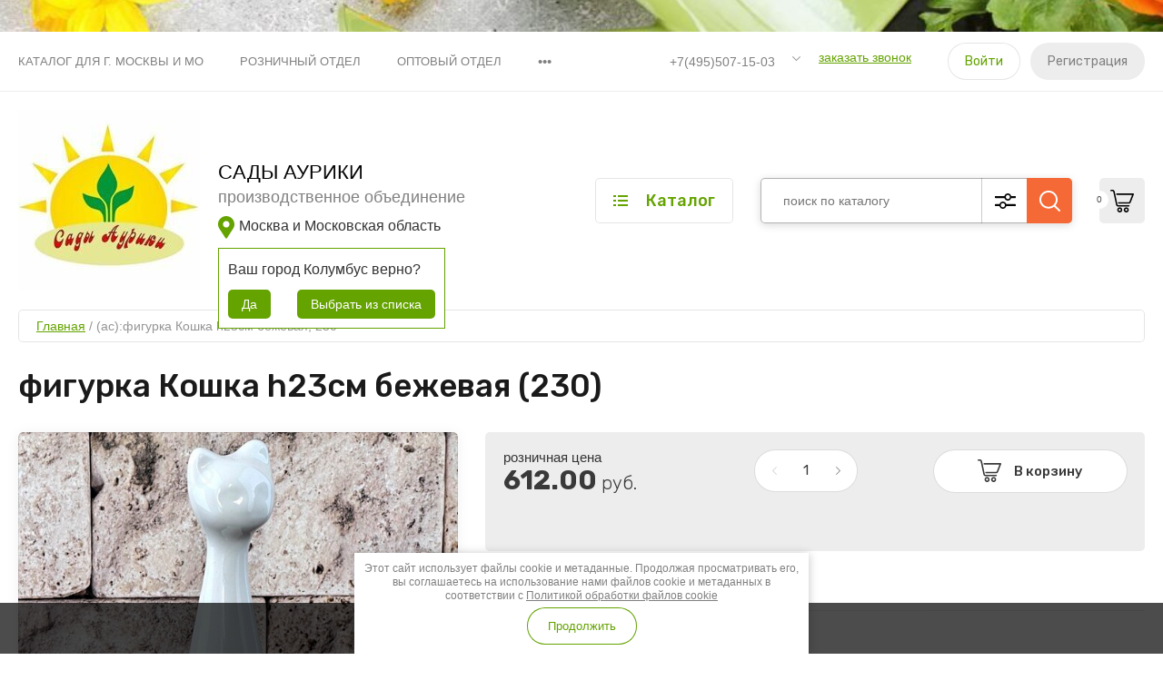

--- FILE ---
content_type: text/html; charset=utf-8
request_url: https://xn--j1adp.xn--80aalral4bev2f.xn--p1ai/internet-magazin/product/figurka-suv-koshka-bezh-230
body_size: 19642
content:
<!doctype html>
<html lang="ru">
	
<head>
<meta charset="utf-8">
<meta name="robots" content="none"/>
<title>фигурка Кошка h23см бежевая (230)</title>
<meta name="description" content="фигурка Кошка h23см бежевая (230)">
<meta name="keywords" content="фигурка Кошка h23см бежевая (230)">
<meta name="SKYPE_TOOLBAR" content="SKYPE_TOOLBAR_PARSER_COMPATIBLE">
<meta name="viewport" content="width=device-width, initial-scale=1.0, maximum-scale=1.0, user-scalable=no">
<meta name="format-detection" content="telephone=no">
<meta http-equiv="x-rim-auto-match" content="none">


<!-- JQuery -->
<script src="/g/libs/jquery/1.10.2/jquery.min.js" charset="utf-8"></script>

	<!-- Common js -->
		<link rel="stylesheet" href="/g/css/styles_articles_tpl.css">
<link rel='stylesheet' type='text/css' href='/shared/highslide-4.1.13/highslide.min.css'/>
<script type='text/javascript' src='/shared/highslide-4.1.13/highslide-full.packed.js'></script>
<script type='text/javascript'>
hs.graphicsDir = '/shared/highslide-4.1.13/graphics/';
hs.outlineType = null;
hs.showCredits = false;
hs.lang={cssDirection:'ltr',loadingText:'Загрузка...',loadingTitle:'Кликните чтобы отменить',focusTitle:'Нажмите чтобы перенести вперёд',fullExpandTitle:'Увеличить',fullExpandText:'Полноэкранный',previousText:'Предыдущий',previousTitle:'Назад (стрелка влево)',nextText:'Далее',nextTitle:'Далее (стрелка вправо)',moveTitle:'Передвинуть',moveText:'Передвинуть',closeText:'Закрыть',closeTitle:'Закрыть (Esc)',resizeTitle:'Восстановить размер',playText:'Слайд-шоу',playTitle:'Слайд-шоу (пробел)',pauseText:'Пауза',pauseTitle:'Приостановить слайд-шоу (пробел)',number:'Изображение %1/%2',restoreTitle:'Нажмите чтобы посмотреть картинку, используйте мышь для перетаскивания. Используйте клавиши вперёд и назад'};</script>

            <!-- 46b9544ffa2e5e73c3c971fe2ede35a5 -->
            <script src='/shared/s3/js/lang/ru.js'></script>
            <script src='/shared/s3/js/common.min.js'></script>
        <link rel='stylesheet' type='text/css' href='/shared/s3/css/calendar.css' /><link rel="icon" href="/favicon.png" type="image/png">
	<link rel="apple-touch-icon" href="/thumb/2/LWXycLAsrYVHUeczKuvz_w/r/favicon.png">
	<link rel="apple-touch-icon" sizes="57x57" href="/thumb/2/cSiQoKjZkTMIo0ziQoXd3Q/57c57/favicon.png">
	<link rel="apple-touch-icon" sizes="60x60" href="/thumb/2/ADHYAP_QOPaTX7kCwZk1yQ/60c60/favicon.png">
	<link rel="apple-touch-icon" sizes="72x72" href="/thumb/2/NUeGOwT7ccqi0vKCk5c7CQ/72c72/favicon.png">
	<link rel="apple-touch-icon" sizes="76x76" href="/thumb/2/hXphuvuCGMlCNmPwtBK8JQ/76c76/favicon.png">
	<link rel="apple-touch-icon" sizes="114x114" href="/thumb/2/eu_DCr8HaH-4Fl9Q5T1Yug/114c114/favicon.png">
	<link rel="apple-touch-icon" sizes="120x120" href="/thumb/2/3MmgBXK7FEpfGfzqoDIQig/120c120/favicon.png">
	<link rel="apple-touch-icon" sizes="144x144" href="/thumb/2/j9LDtrtN_JRbLahuwp6tEA/144c144/favicon.png">
	<link rel="apple-touch-icon" sizes="152x152" href="/thumb/2/hJpSN6oEQd3e9064W7B_Jg/152c152/favicon.png">
	<link rel="apple-touch-icon" sizes="180x180" href="/thumb/2/f_vyPxiafrQ-f6zkloMaLQ/180c180/favicon.png">
	
	<meta name="msapplication-TileImage" content="/thumb/2/bmMZwZpxmRExzY98ed18Wg/c/favicon.png">
	<meta name="msapplication-square70x70logo" content="/thumb/2/u4ZCgXlIt0M0m6gZuZtRyQ/70c70/favicon.png">
	<meta name="msapplication-square150x150logo" content="/thumb/2/foNNC3kvbPYBac4AKEENng/150c150/favicon.png">
	<meta name="msapplication-wide310x150logo" content="/thumb/2/4xXaTyEaqfQGm4mLgRUUfg/310c150/favicon.png">
	<meta name="msapplication-square310x310logo" content="/thumb/2/rmdEXcb0zBLSx3J7TTuAiw/310c310/favicon.png">

<!--s3_require-->
<link rel="stylesheet" href="/g/basestyle/1.0.1/user/user.css" type="text/css"/>
<link rel="stylesheet" href="/g/basestyle/1.0.1/user/user.green.css" type="text/css"/>
<script type="text/javascript" src="/g/basestyle/1.0.1/user/user.js" async></script>
<!--/s3_require-->

<link rel='stylesheet' type='text/css' href='/t/images/__csspatch/1/patch.css'/>

<!--s3_goal-->
<script src="/g/s3/goal/1.0.0/s3.goal.js"></script>
<script>new s3.Goal({map:{"280308":{"goal_id":"280308","object_id":"1930211","event":"submit","system":"metrika","label":"feedback","code":"anketa"}}, goals: [], ecommerce:[]});</script>
<!--/s3_goal-->
	<!-- Shop init -->
				
		
		
		
			<link rel="stylesheet" type="text/css" href="/g/shop2v2/default/css/theme.less.css">		
			<script type="text/javascript" src="/g/printme.js"></script>
		<script type="text/javascript" src="/g/shop2v2/default/js/tpl.js"></script>
		<script type="text/javascript" src="/g/shop2v2/default/js/baron.min.js"></script>
		
			<script type="text/javascript" src="/g/shop2v2/default/js/shop2.2.js"></script>
		
	<script type="text/javascript">shop2.init({"productRefs": [],"apiHash": {"getPromoProducts":"c06661dc818869359ce45463c0a5f997","getSearchMatches":"1a26c4dae9d2b647a58b344c80ea897e","getFolderCustomFields":"b2a9a5c9ab7c9d8e09eb6aa33bfb910a","getProductListItem":"648ff2426a56a42fad2aee6373580862","cartAddItem":"b43568682fb02911608aa4318f8806e5","cartRemoveItem":"b267b4a15c32b12971af4c9537c927fc","cartUpdate":"bb4da10b268b498fd0df8751c26c194f","cartRemoveCoupon":"cb90ce341a102055350e696b33363796","cartAddCoupon":"b2259fcdb23f41dd4c67d6645452378a","deliveryCalc":"89c05b810dc50bffbba5187fc6a588cc","printOrder":"36eca194816f5e94d2837a4d72debc20","cancelOrder":"2edb351fdcbb8a106847d091f240b6a0","cancelOrderNotify":"f18cd5d4fb2ea6fe8af55190e8e124b1","repeatOrder":"9ae8908066346754feee6243df5588d2","paymentMethods":"7ec42e1a127b68852244a12e6a8dfd61","compare":"1a7519657d6bb4daea76a1859cf9b637"},"hash": null,"verId": 1570071,"mode": "product","step": "","uri": "/internet-magazin","IMAGES_DIR": "/d/","my": {"gr_by_price_desc":"\u0421\u0430\u043c\u044b\u0435 \u0434\u043e\u0440\u043e\u0433\u0438\u0435","gr_by_price_asc":"\u0421\u0430\u043c\u044b\u0435 \u0434\u0435\u0448\u0435\u0432\u044b\u0435","gr_by_name_asc":"\u041d\u0430\u0437\u0432\u0430\u043d\u0438\u0435 \u043e\u0442 \u0410","gr_by_name_desc":"\u041d\u0430\u0437\u0432\u0430\u043d\u0438\u0435 \u043e\u0442 \u042f","show_sections":false,"buy_alias":"\u0412 \u043a\u043e\u0440\u0437\u0438\u043d\u0443","buy_mod":true,"buy_kind":true,"gr_auth_placeholder":true,"gr_show_collcetions_amount":true,"gr_kinds_slider":true,"gr_cart_titles":true,"gr_filter_remodal":false,"gr_has_filter_wrap":true,"gr_filter_range_slider":true,"gr_search_range_slider":true,"gr_no_hide_filter_btn":true,"gr_filter_no_remodal_btn":true,"gr_search_form_title":"\u0420\u0430\u0441\u0448\u0438\u0440\u0435\u043d\u043d\u044b\u0439 \u043f\u043e\u0438\u0441\u043a","gr_filter_btn_text":"\u0424\u0438\u043b\u044c\u0442\u0440 \u043f\u043e\u0434\u0431\u043e\u0440\u0430","gr_view_class":" view_opened view-1","gr_default_sorting_text":"\u0421\u0431\u0440\u043e\u0441\u0438\u0442\u044c","gr_filter_max_count":5,"gr_show_more_btn_class":" filter_more_btn","gr_show_color_btn":true,"gr_only_filter_result":true,"gr_show_options_text":"\u0412\u0441\u0435 \u043f\u0430\u0440\u0430\u043c\u0435\u0442\u0440\u044b","gr_compare_class":" gr-button-2","gr_to_compare_text":"\u0421\u0440\u0430\u0432\u043d\u0438\u0442\u044c","gr_add_to_compare_text":"\u0421\u0440\u0430\u0432\u043d\u0438\u0442\u044c","gr_pagelist_only_icons":true,"gr_card_slider_class":" vertical","gr_pluso_title":"\u041f\u043e\u0434\u0435\u043b\u0438\u0442\u044c\u0441\u044f","gr_hide_collections_vendor":true,"gr_coupon_placeholder":"\u041a\u0443\u043f\u043e\u043d","gr_cart_auth_remodal":true,"gr_cart_calculate_left":true,"gr_cart_reg_placeholder":true,"gr_cart_show_options_text":"\u0412\u0441\u0435 \u043f\u0430\u0440\u0430\u043c\u0435\u0442\u0440\u044b","gr_cart_preview_order":"\u041e\u0444\u043e\u0440\u043c\u0438\u0442\u044c \u0437\u0430\u043a\u0430\u0437","on_shop2_btn":true,"gr_cart_preview_version":"2.2.110_2","gr_product_page_version":"global:shop2.2.110_5-garden-accessories-additional-product.tpl","gr_product_template_name":"shop2.2.110_5-product-list-thumbs.tpl","collection_mod_height":"600","collection_mod_width":"600","gr_buy_btn_data_url":true,"gr_product_quick_view":true,"lazy_load_subpages":true,"gr_lazy_load":false,"gr_pagelist_lazy_load":true,"gr_button_up_new":true,"gr_cart_total_order":"\u0421\u0443\u043c\u043c\u0430 \u0437\u0430\u043a\u0430\u0437\u0430","gr_cart_clear_cart":"\u041e\u0447\u0438\u0441\u0442\u0438\u0442\u044c","gr_fast_cart_product":true,"gr_brands_in_catalog":true,"gr_logo_top":true,"gr_shop2_msg":true,"gr_new_compare_button":true,"gr_additional_work_btn":true,"gr_cart_page_version":"global:shop2.2.110_5-garden-accessories-additional-cart.tpl","gr_img_lazyload":true,"gr_optimized":true},"shop2_cart_order_payments": 1,"cf_margin_price_enabled": 0,"maps_yandex_key":"","maps_google_key":""});shop2.facets.enabled = true;</script>
<style type="text/css">.product-item-thumb {width: 450px;}.product-item-thumb .product-image, .product-item-simple .product-image {height: 450px;width: 450px;}.product-item-thumb .product-amount .amount-title {width: 354px;}.product-item-thumb .product-price {width: 400px;}.shop2-product .product-side-l {width: 450px;}.shop2-product .product-image {height: 450px;width: 450px;}.shop2-product .product-thumbnails li {width: 140px;height: 140px;}</style>
	
	<!-- Custom styles -->
	<link rel="stylesheet" href="/g/libs/jqueryui/datepicker-and-slider/css/jquery-ui.css">
	<link rel="stylesheet" href="/g/libs/lightgallery/v1.2.19/lightgallery.css">
	<link rel="stylesheet" href="/g/libs/remodal/css/remodal.css">
	<link rel="stylesheet" href="/g/libs/remodal/css/remodal-default-theme.css">
	<link rel="stylesheet" href="/g/libs/waslide/css/waslide.css">
	<!-- Custom styles -->
	
	<!-- Custom js -->
	<script src="/g/libs/jquery-responsive-tabs/1.6.3/jquery.responsiveTabs.min.js" charset="utf-8"></script>
	<script src="/g/libs/jquery-match-height/0.7.2/jquery.matchHeight.min.js" charset="utf-8"></script>
	<script src="/g/libs/jqueryui/datepicker-and-slider/js/jquery-ui.min.js" charset="utf-8"></script>
	<script src="/g/libs/jqueryui/touch_punch/jquery.ui.touch_punch.min.js" charset="utf-8"></script>
	<script src="/g/libs/vanilla-lazyload/17.1.0/lazyload.min.js"></script>	
	<script src="/g/libs/flexmenu/1.4.2/flexmenu.min.js" charset="utf-8"></script>
	<script src="/g/libs/lightgallery/v1.2.19/lightgallery.js" charset="utf-8"></script>
	<script src="/g/libs/jquery-slick/1.9.0/slick.min.js" charset="utf-8"></script>
	<script src="/g/libs/remodal/js/remodal.js" charset="utf-8"></script>
	
	<script src="/g/libs/waslide/js/animit.js"></script>
	<script src="/g/libs/waslide/js/waslide.js"></script>
	<!-- Custom js -->
	
	<!-- Site js -->
	<script src="/g/s3/misc/form/shop-form/shop-form-minimal.js" charset="utf-8"></script>
	<script src="/g/templates/shop2/2.110.2/garden-accessories/js/plugins.js" charset="utf-8"></script>

			<script src="/t/v580/images/js/shop_main.js" charset="utf-8"></script>	
<!-- Site js -->


		    <link rel="stylesheet" href="/g/templates/shop2/2.110.2/garden-accessories/themes/theme0/theme.scss.css">
	

<link rel="stylesheet" href="/g/templates/shop2/2.110.2/garden-accessories/css/global_styles.css">




<link rel="stylesheet" href="/t/v580/images/css/seo_styless.scss.css">




<script>
	$(document).ready(function() {
		$(".form-item__personal_data a").attr("onclick", "window.open(this.href, '', ''); return false;");
	});
</script>

</head><link rel="stylesheet" href="/t/v580/images/css/site_addons2.scss.css">

	
<link rel="stylesheet" href="/t/images/css/seostyles.scss.css">	


<body class="site gr_shop2_msg_have ">
	

	
	
		
		
		
	<div class="site__bg" style="background-image: url(/thumb/2/LAL5mib3SNOjfnT_QEJ_tg/r/d/158485166.jpg);">&nbsp;</div>	<div class="site__wrapper   new_compare ">
	
	
	    			<div class="remodal" data-remodal-id="call-form" role="dialog" data-remodal-options="hashTracking: false">
				<button data-remodal-action="close" class="gr-icon-btn remodal-close-btn"><span>Закрыть</span></button>
				
                        	
	    
        
    <div class="tpl-anketa" data-api-url="/-/x-api/v1/public/?method=form/postform&param[form_id]=160296113" data-api-type="form">
    		    			    	<div class="tpl-anketa__left">
		        	<div class="tpl-anketa__title">Заказать звонок</div>
		        			        </div>
	                        <div class="tpl-anketa__right">
	        	            <form method="post" action="/" data-s3-anketa-id="160296113">
	                <input type="hidden" name="param[placeholdered_fields]" value="1" />
	                <input type="hidden" name="form_id" value="160296113">
	                	                	                <input type="hidden" name="param[hide_title]" value="" />
	                <input type="hidden" name="param[product_name]" value="" />
                	<input type="hidden" name="param[product_link]" value="https://" />
                	<input type="hidden" name="param[policy_checkbox]" value="" />
                	<input type="hidden" name="param[has_span_button]" value="" />
	                <input type="hidden" name="tpl" value="global:shop2.form.minimal.tpl">
	                		                		                    		                        <div class="tpl-field type-text">
		                            		                            
		                            		                            <div class="field-value">
		                                		                                		                                    <input type="text" 
		                                    	 
			                                    size="30" 
			                                    maxlength="100" 
			                                    value="" 
			                                    name="d[0]" 
			                                    placeholder="Ваше имя" 
		                                    />
		                                		                                
		                                		                            </div>
		                        </div>
		                    		                		                    		                        <div class="tpl-field type-phone field-required">
		                            		                            
		                            		                            <div class="field-value">
		                                		                                		                                    <input type="text" 
		                                    	 required  
			                                    size="30" 
			                                    maxlength="100" 
			                                    value="" 
			                                    name="d[1]" 
			                                    placeholder="Телефон *" 
		                                    />
		                                		                                
		                                		                            </div>
		                        </div>
		                    		                		                    		                        <div class="tpl-field type-textarea">
		                            		                            
		                            		                            <div class="field-value">
		                                		                                		                                    <textarea 
		                                    	 
			                                    cols="50" 
			                                    rows="7" 
			                                    name="d[2]" 
			                                    placeholder="Комментарий"></textarea>
		                                		                                
		                                		                            </div>
		                        </div>
		                    		                		                    		                        <div class="tpl-field type-checkbox field-required">
		                            		                            
		                            		                            <div class="field-value">
		                                		                                		                                    <ul>
		                                        		                                            <li>
	                                            		
	                                            		<label>
	                                            			<input 
	                                            				 required  
			                                            		type="checkbox" 
			                                            		value="Да" 
			                                            		name="d[3]" 
		                                            		/>
	                                            			<span>Я выражаю <a href="/users/agreement" onclick="window.open(this.href, '', 'resizable=no,status=no,location=no,toolbar=no,menubar=no,fullscreen=no,scrollbars=no,dependent=no,width=500,left=500,height=700,top=700'); return false;">согласие на обработку персональных данных</a> в соответствии с <a href="/politika-konfidencialnosti" onclick="window.open(this.href, '', 'resizable=no,status=no,location=no,toolbar=no,menubar=no,fullscreen=no,scrollbars=no,dependent=no,width=500,left=500,height=700,top=700'); return false;">Политикой конфиденциальности</a> <ins class="field-required-mark">*</ins></span>
	                                            		</label>
		                                        	</li>
		                                        		                                    </ul>
		                                		                                
		                                		                            </div>
		                        </div>
		                    		                	
	        			        		
	                	
	                <div class="tpl-field tpl-field-button">
	                    <button type="submit" class="tpl-form-button">Отправить</button>
	                </div>
	
	            <re-captcha data-captcha="recaptcha"
     data-name="captcha"
     data-sitekey="6LcOAacUAAAAAI2fjf6MiiAA8fkOjVmO6-kZYs8S"
     data-lang="ru"
     data-rsize="invisible"
     data-type="image"
     data-theme="light"></re-captcha></form>
	            
	        		        	
	                </div>
    </div>
			</div> <!-- .call-form -->
		
	    <div class="burger-block">
	    	<div class="burger-block__inner">
	    		<div class="burger-block__close">&nbsp;</div>
	    		<div class="burger-block__title">Каталог</div>

	    		<div class="burger-block__body">
		    		<div class="burger-cabinet">
		    			<div class="burger-cabinet__links">
		    						    					<a href="/users/login" class="gr-button-5">Войти</a>
								<a href="/users/register" class="gr-button-6">Регистрация</a>
		    						    			</div>
		    		</div>
		    		<div class="burger-folders">
		    			<div class="burger-folders__body"></div>
		    		</div>
		    		<div class="burger-nav">
		    			<div class="burger-nav__body"></div>
		    		</div>
	    		</div>
	    	</div>
	    </div> <!-- .burger-block -->

		<header role="banner" class="site-header">
			<div class="site-header__inner">
				<div class="site-header__top block_padding">
					<div class="site-header__top-inner block_width">
						<div class="site-burger-btn hover_effect">&nbsp;</div>
						<div class="site-nav">
														    <ul class="site-nav__list top-menu__js top-menu menu-default">
							        							
							            							
							            							                <li class=" opened"><a href="/">Каталог для г. Москвы и МО</a>
							            							            							
							        							
							            							                							                        </li>
							                    							                							            							
							            							                <li class=""><a href="/roznichnyj-otdel">Розничный отдел</a>
							            							            							
							        							
							            							                							                        </li>
							                    							                							            							
							            							                <li class=""><a href="/optovyj-otdel">Оптовый отдел</a>
							            							            							
							        							
							            							                							                        </li>
							                    							                							            							
							            							                <li class=""><a href="https://xn--80aalral4bev2f.xn--p1ai/ekskursii-na-zavod">Экскурсии на завод</a>
							            							            							
							        							
							            							                							                        </li>
							                    							                							            							
							            							                <li class="has"><a href="/o-nas">О нас</a>
							            							            							
							        							
							            							                							                        <ul>
							                    							            							
							            							                <li class=""><a href="/goncharnyj-zavod">Гончарный завод</a>
							            							            							
							        							
							            							                							                        </li>
							                    							                							            							
							            							                <li class=""><a href="/zavod-sadovo-parkovoj-arhitektury">Завод садово-парковой архитектуры</a>
							            							            							
							        							
							            							                							                        </li>
							                    							                							            							
							            							                <li class=""><a href="/fabrika-tvorcheskogo-rukodeliya">Фабрика творческого рукоделия</a>
							            							            							
							        							
							            							                							                        </li>
							                    							                            </ul>
							                        </li>
							                    							                							            							
							            							                <li class=""><a href="/kontakty">Контакты</a>
							            							            							
							        							
							            							                							                        </li>
							                    							                							            							
							            							                <li class=""><a href="/napishite-nam">Напишите нам</a>
							            							            							
							        							
							            							                							                        </li>
							                    							                							            							
							            							                <li class=""><a href="/grafik-raboty-v-prazdnichnye-dni">График работы в праздничные дни</a>
							            							            							
							        							
							            							                							                        </li>
							                    							                							            							
							            							                <li class=""><a href="/prazdnichnaya-programma-na-goncharnom-zavode">Праздничная программа на Гончарном заводе</a>
							            							            							
							        							        </li>
							    </ul>
							    													</div>
						<div class="site-contacts">
							<div class="site-contacts__phones">
																	<div class="header-phones">
										<div class="header-phones__btn header-phones__js">&nbsp;</div>
										<div class="header-phones__first">
																																				<div>
														<a href="tel:+74955071503">+7(495)507-15-03</a>
													</div>
																																												</div>
										<div class="header-phones__popup">
																							<div class="header-phones__popup-body">
																											<div>
															<a href="tel:+74955071503">+7(495)507-15-03</a>
														</div>
																									</div>
																																		<div class="header-phones__link">
													<a href="#" data-remodal-target="call-form">заказать звонок</a>
												</div>
																																		<div class="header-phones__popup-address">
													г. Москва, ул. Солнечногорская, д.4, стр.45
												</div>
																					</div>
									</div>
															</div>
															<div class="site-contacts__btn">
									<a href="#" data-remodal-target="call-form">заказать звонок</a>
								</div>
														<div class="site-contacts__auth">
											    					<a href="/users/login" class="gr-button-5">Войти</a>
									<a href="/users/register" class="gr-button-6">Регистрация</a>
			    											</div>
						</div>
					</div>
				</div>
				<div class="site-header__bottom block_padding">
					<div class="site-header__bottom-inner block_width">

						<div class="site-info  logo_top  logo_left ">
															<div class="site-info__logo">
										                                	                                		                                <a href="https://xn--j1adp.xn--80aalral4bev2f.xn--p1ai">
		                                    <img style="max-width: 200px" src="/thumb/2/x18ze8falytWuVH-ag_MPg/200r200/d/favicon_sady_auriki_500_762398.jpg" alt="" />
		                                </a>
																	</div>
																						<div class="site-info__text">
																			<div class="site-info__name">
																							<a href="https://xn--j1adp.xn--80aalral4bev2f.xn--p1ai">САДЫ АУРИКИ</a>
																					</div>
																												<div class="site-info__desc">производственное объединение</div>
											
										<div class="site-city site-city-main" data-title="Москва и Московская область" data-link_default="/">
		<div class="city-in">
			<div class="site-address-title title-city"><span>Москва и Московская область</span></div>
						<div class="block-city-first-load" data-city="Колумбус" data-region="Огайо">
				<div class="title-city2">Ваш город <span>Колумбус</span> верно?</div>
				<div class="buttons-select">
					<span class="city-yes">Да</span>
					<span class="city-no">Выбрать из списка</span>
				</div>
			</div>
					</div>
	</div>
	<div class="block-pop-wrap">
		<div class="block-form-product-pop2">
			<div class="block-pop-close"></div>
			<div class="block-pop-in">
				<div class="title-pop">Выберите город</div>
				<div class="block-city-down">
											<div>
							<span class="item-city" data-region="" data-link="/">Москва и Московская область</span>
						</div>
											<div>
							<span class="item-city" data-region="" data-link="https://xn--80aalral4bev2f.xn--p1ai/">Ярославль и регионы России</span>
						</div>
									</div>
			</div>
		</div>
	</div>
								</div>
													</div>

						<div class="site-modules">
							<div class="site-modules__inner">
								<div class="site-folders">
									<div class="site-folders__btn gr-button-5 site-folders__btn_js">
										Каталог
									</div>
									<div class="site-folders__popup ">
																				<ul class="popup-folders menu-default block-vend_control active open">
			                                			                                    			                                    			                                    			                                    			                                			                                    			                                        			                                        			                                            <li class=""><a href="/travyanchiki">ТРАВЯНЧИКИ</a>
			                                        			                                    			                                    			                                    			                                    			                                			                                    			                                        			                                            			                                                </li>
			                                                			                                            			                                        			                                        			                                            <li class=" sublevel has"><a href="/grunt-i-substraty-dlya-cvetov">СУБСТРАТЫ И ГРУНТЫ</a>
			                                        			                                    			                                    			                                    			                                    			                                			                                    			                                        			                                            			                                                <ul>
			                                                    <li class="parentItem"><a href="/grunt-i-substraty-dlya-cvetov">СУБСТРАТЫ И ГРУНТЫ</a></li>
			                                                			                                        			                                        			                                            <li class=""><a href="/substraty-dlya-rastenij">СУБСТРАТЫ САДЫ АУРИКИ</a>
			                                        			                                    			                                    			                                    			                                    			                                			                                    			                                        			                                            			                                                </li>
			                                                			                                            			                                        			                                        			                                            <li class=""><a href="/internet-magazin/folder/grunty-i-torfotabletki">ГРУНТЫ</a>
			                                        			                                    			                                    			                                    			                                    			                                			                                    			                                        			                                            			                                                </li>
			                                                			                                                     </ul></li>
			                                                			                                            			                                        			                                        			                                            <li class=" sublevel has"><a href="/internet-magazin/folder/udobreniya-i-sredstva-zashchity">УДОБРЕНИЯ И СРЕДСТВА ЗАЩИТЫ</a>
			                                        			                                    			                                    			                                    			                                    			                                			                                    			                                        			                                            			                                                <ul>
			                                                    <li class="parentItem"><a href="/internet-magazin/folder/udobreniya-i-sredstva-zashchity">УДОБРЕНИЯ И СРЕДСТВА ЗАЩИТЫ</a></li>
			                                                			                                        			                                        			                                            <li class=""><a href="/sklad-v-moskve/folder/ud-udobreniya">УДОБРЕНИЯ</a>
			                                        			                                    			                                    			                                    			                                    			                                			                                    			                                        			                                            			                                                </li>
			                                                			                                            			                                        			                                        			                                            <li class=""><a href="/internet-magazin/folder/sz-sredstva-zashchity-i-stimulyatory">СРЕДСТВА ЗАЩИТЫ И СТИМУЛЯТОРЫ</a>
			                                        			                                    			                                    			                                    			                                    			                                			                                    			                                        			                                            			                                                </li>
			                                                			                                                     </ul></li>
			                                                			                                            			                                        			                                        			                                            <li class=""><a href="/ulichnye-cvetochnye-gorshki">УЛИЧНЫЕ ГОРШКИ</a>
			                                        			                                    			                                    			                                    			                                    			                                			                                    			                                        			                                            			                                                </li>
			                                                			                                            			                                        			                                        			                                            <li class=""><a href="/internet-magazin/folder/sadovye-figury">САДОВЫЕ ФИГУРЫ</a>
			                                        			                                    			                                    			                                    			                                    			                                			                                    			                                        			                                            			                                                </li>
			                                                			                                            			                                        			                                        			                                            <li class=" sublevel has"><a href="/gorshki-keramicheskie-dlya-cvetov">ГОРШКИ ДЛЯ ЦВЕТОВ КЕРАМИЧЕСКИЕ</a>
			                                        			                                    			                                    			                                    			                                    			                                			                                    			                                        			                                            			                                                <ul>
			                                                    <li class="parentItem"><a href="/gorshki-keramicheskie-dlya-cvetov">ГОРШКИ ДЛЯ ЦВЕТОВ КЕРАМИЧЕСКИЕ</a></li>
			                                                			                                        			                                        			                                            <li class=""><a href="/sklad-v-moskve/folder/gorshki-sady-auriki">ФОРМОВКА</a>
			                                        			                                    			                                    			                                    			                                    			                                			                                    			                                        			                                            			                                                </li>
			                                                			                                            			                                        			                                        			                                            <li class=""><a href="/goncharka">ГОНЧАРКА</a>
			                                        			                                    			                                    			                                    			                                    			                                			                                    			                                        			                                            			                                                </li>
			                                                			                                            			                                        			                                        			                                            <li class=""><a href="/keramika-amfory-/vazy-/kuvshiny">КАШПО АМФОРЫ</a>
			                                        			                                    			                                    			                                    			                                    			                                			                                    			                                        			                                            			                                                </li>
			                                                			                                            			                                        			                                        			                                            <li class=""><a href="/internet-magazin/folder/keramika-kashpo-krynki-chesnochnitsy">КАШПО ФИГУРКИ</a>
			                                        			                                    			                                    			                                    			                                    			                                			                                    			                                        			                                            			                                                </li>
			                                                			                                            			                                        			                                        			                                            <li class=""><a href="/internet-magazin/folder/kaktusniki-fialochnicy">КАКТУСНИКИ И ФИАЛОЧНИЦЫ</a>
			                                        			                                    			                                    			                                    			                                    			                                			                                    			                                        			                                            			                                                </li>
			                                                			                                            			                                        			                                        			                                            <li class=""><a href="/internet-magazin/folder/keramika-sad-kamney">САД КАМНЕЙ</a>
			                                        			                                    			                                    			                                    			                                    			                                			                                    			                                        			                                            			                                                </li>
			                                                			                                            			                                        			                                        			                                            <li class=""><a href="/internet-magazin/folder/keramika-tsvetochnaya-fantaziya">ГЕОМЕТРИКА</a>
			                                        			                                    			                                    			                                    			                                    			                                			                                    			                                        			                                            			                                                </li>
			                                                			                                            			                                        			                                        			                                            <li class=""><a href="/internet-magazin/folder/keramika-terrakota">ТЕРРАКОТА</a>
			                                        			                                    			                                    			                                    			                                    			                                			                                    			                                        			                                            			                                                </li>
			                                                			                                            			                                        			                                        			                                            <li class=""><a href="/internet-magazin/folder/v-keramika-vipset">VIPSET</a>
			                                        			                                    			                                    			                                    			                                    			                                			                                    			                                        			                                            			                                                </li>
			                                                			                                            			                                        			                                        			                                            <li class=""><a href="/sklad-v-moskve/folder/-al-keramika-aladdin">АЛАДДИН</a>
			                                        			                                    			                                    			                                    			                                    			                                			                                    			                                        			                                            			                                                </li>
			                                                			                                            			                                        			                                        			                                            <li class=""><a href="/internet-magazin/folder/as-keramika-asfa">АСФА</a>
			                                        			                                    			                                    			                                    			                                    			                                			                                    			                                        			                                            			                                                </li>
			                                                			                                            			                                        			                                        			                                            <li class=""><a href="/sklad-v-moskve/folder/-v-keramika-voronezh">ВОРОНЕЖ</a>
			                                        			                                    			                                    			                                    			                                    			                                			                                    			                                        			                                            			                                                </li>
			                                                			                                            			                                        			                                        			                                            <li class=""><a href="/internet-magazin/folder/alba">ГЖЕЛЬ</a>
			                                        			                                    			                                    			                                    			                                    			                                			                                    			                                        			                                            			                                                </li>
			                                                			                                            			                                        			                                        			                                            <li class=""><a href="/internet-magazin/folder/dekor">ДЕКОР</a>
			                                        			                                    			                                    			                                    			                                    			                                			                                    			                                        			                                            			                                                </li>
			                                                			                                            			                                        			                                        			                                            <li class=""><a href="/sklad-v-moskve/folder/-z-keramika-zolotoye">ЗОЛОТОЕ</a>
			                                        			                                    			                                    			                                    			                                    			                                			                                    			                                        			                                            			                                                </li>
			                                                			                                            			                                        			                                        			                                            <li class=""><a href="/internet-magazin/folder/interer">ИНТЕРЬЕР</a>
			                                        			                                    			                                    			                                    			                                    			                                			                                    			                                        			                                            			                                                </li>
			                                                			                                            			                                        			                                        			                                            <li class=""><a href="/internet-magazin/folder/kungur">КУНГУР</a>
			                                        			                                    			                                    			                                    			                                    			                                			                                    			                                        			                                            			                                                </li>
			                                                			                                            			                                        			                                        			                                            <li class=""><a href="/internet-magazin/folder/m-keramika-millenium">МИЛЛЕНИУМ</a>
			                                        			                                    			                                    			                                    			                                    			                                			                                    			                                        			                                            			                                                </li>
			                                                			                                            			                                        			                                        			                                            <li class=""><a href="/sklad-v-moskve/folder/-l-keramika-pushkino">ПУШКИНО</a>
			                                        			                                    			                                    			                                    			                                    			                                			                                    			                                        			                                            			                                                </li>
			                                                			                                            			                                        			                                        			                                            <li class=""><a href="/internet-magazin/folder/sovremennyj-dizajn">СОВРЕМЕННЫЙ ДИЗАЙН</a>
			                                        			                                    			                                    			                                    			                                    			                                			                                    			                                        			                                            			                                                </li>
			                                                			                                            			                                        			                                        			                                            <li class=""><a href="/internet-magazin/folder/tango">ТАНГО</a>
			                                        			                                    			                                    			                                    			                                    			                                			                                    			                                        			                                            			                                                </li>
			                                                			                                            			                                        			                                        			                                            <li class=""><a href="/internet-magazin/folder/ks-ceramika-dezign-perlamutr">КАМЕННЫЙ ЦВЕТОК (CERAMIKA DEZIGN)</a>
			                                        			                                    			                                    			                                    			                                    			                                			                                    			                                        			                                            			                                                </li>
			                                                			                                            			                                        			                                        			                                            <li class=""><a href="/internet-magazin/folder/2-sort-gorshki">2 сорт горшки</a>
			                                        			                                    			                                    			                                    			                                    			                                			                                    			                                        			                                            			                                                </li>
			                                                			                                                     </ul></li>
			                                                			                                            			                                        			                                        			                                            <li class=" sublevel has"><a href="/gorshki-plastikovye-dlya-cvetov">ГОРШКИ ДЛЯ ЦВЕТОВ ПЛАСТИКОВЫЕ</a>
			                                        			                                    			                                    			                                    			                                    			                                			                                    			                                        			                                            			                                                <ul>
			                                                    <li class="parentItem"><a href="/gorshki-plastikovye-dlya-cvetov">ГОРШКИ ДЛЯ ЦВЕТОВ ПЛАСТИКОВЫЕ</a></li>
			                                                			                                        			                                        			                                            <li class=""><a href="/internet-magazin/folder/pst-balkonnyye-yashchiki">БАЛКОННЫЕ ЯЩИКИ</a>
			                                        			                                    			                                    			                                    			                                    			                                			                                    			                                        			                                            			                                                </li>
			                                                			                                            			                                        			                                        			                                            <li class=""><a href="/internet-magazin/folder/podvesnye-kashpo">ПОДВЕСНЫЕ КАШПО</a>
			                                        			                                    			                                    			                                    			                                    			                                			                                    			                                        			                                            			                                                </li>
			                                                			                                            			                                        			                                        			                                            <li class=""><a href="/internet-magazin/folder/pst-vazony-pod-srezku">ВАЗОНЫ ПОД СРЕЗКУ</a>
			                                        			                                    			                                    			                                    			                                    			                                			                                    			                                        			                                            			                                                </li>
			                                                			                                            			                                        			                                        			                                            <li class=""><a href="/sklad-v-moskve/folder/pst-plastikovyye-kashpo-dekor">АЛЬТЕРНАТИВА</a>
			                                        			                                    			                                    			                                    			                                    			                                			                                    			                                        			                                            			                                                </li>
			                                                			                                            			                                        			                                        			                                            <li class=""><a href="/internet-magazin/folder/pst-plastikovyye-kashpo-art">АРТ</a>
			                                        			                                    			                                    			                                    			                                    			                                			                                    			                                        			                                            			                                                </li>
			                                                			                                            			                                        			                                        			                                            <li class=""><a href="/sklad-v-moskve/folder/pst-plastikovyye-kashpo-santino">SANTINO</a>
			                                        			                                    			                                    			                                    			                                    			                                			                                    			                                        			                                            			                                                </li>
			                                                			                                            			                                        			                                        			                                            <li class=""><a href="/vipset-plastik">VIPSET пластик</a>
			                                        			                                    			                                    			                                    			                                    			                                			                                    			                                        			                                            			                                                </li>
			                                                			                                            			                                        			                                        			                                            <li class=""><a href="/internet-magazin/folder/pst-plastikovye-kashpo-vdohnovenie">ВДОХНОВЕНИЕ</a>
			                                        			                                    			                                    			                                    			                                    			                                			                                    			                                        			                                            			                                                </li>
			                                                			                                            			                                        			                                        			                                            <li class=""><a href="/internet-magazin/folder/in-grin">ИН ГРИН</a>
			                                        			                                    			                                    			                                    			                                    			                                			                                    			                                        			                                            			                                                </li>
			                                                			                                            			                                        			                                        			                                            <li class=""><a href="/internet-magazin/folder/kostroma">КОСТРОМА</a>
			                                        			                                    			                                    			                                    			                                    			                                			                                    			                                        			                                            			                                                </li>
			                                                			                                            			                                        			                                        			                                            <li class=""><a href="/sklad-v-moskve/folder/pst-plastikovyye-kashpo-materia">МАТЕРИЯ ПЛАСТИКА</a>
			                                        			                                    			                                    			                                    			                                    			                                			                                    			                                        			                                            			                                                </li>
			                                                			                                            			                                        			                                        			                                            <li class=""><a href="/internet-magazin/folder/nika">НИКА</a>
			                                        			                                    			                                    			                                    			                                    			                                			                                    			                                        			                                            			                                                </li>
			                                                			                                            			                                        			                                        			                                            <li class=""><a href="/sklad-v-moskve/folder/pst-plastikovyye-kashpo-aleana">АЛЕАНА</a>
			                                        			                                    			                                    			                                    			                                    			                                			                                    			                                        			                                            			                                                </li>
			                                                			                                            			                                        			                                        			                                            <li class=""><a href="/internet-magazin/folder/pst-plastikovyye-kashpo-lamela">ПОЛЬША</a>
			                                        			                                    			                                    			                                    			                                    			                                			                                    			                                        			                                            			                                                </li>
			                                                			                                            			                                        			                                        			                                            <li class=""><a href="/internet-magazin/folder/spektr">СПЕКТР</a>
			                                        			                                    			                                    			                                    			                                    			                                			                                    			                                        			                                            			                                                </li>
			                                                			                                            			                                        			                                        			                                            <li class=""><a href="/internet-magazin/folder/toskana">ТОСКАНА</a>
			                                        			                                    			                                    			                                    			                                    			                                			                                    			                                        			                                            			                                                </li>
			                                                			                                            			                                        			                                        			                                            <li class=""><a href="/internet-magazin/folder/pst-plastikovye-kashpo-tek-a-tek">ТЕК-А-ТЕК</a>
			                                        			                                    			                                    			                                    			                                    			                                			                                    			                                        			                                            			                                                </li>
			                                                			                                            			                                        			                                        			                                            <li class=""><a href="/internet-magazin/folder/pst-plastikovyye-kashpo-techplast">ТЕХПЛАСТ</a>
			                                        			                                    			                                    			                                    			                                    			                                			                                    			                                        			                                            			                                                </li>
			                                                			                                            			                                        			                                        			                                            <li class=""><a href="/internet-magazin/folder/poddony-plastikovye">ПОДДОНЫ ПЛАСТИКОВЫЕ</a>
			                                        			                                    			                                    			                                    			                                    			                                			                                    			                                        			                                            			                                                </li>
			                                                			                                                     </ul></li>
			                                                			                                            			                                        			                                        			                                            <li class=""><a href="/internet-magazin/folder/ryhliteli-dlya-cvetov">РЫХЛИТЕЛИ ДЛЯ ЦВЕТОВ</a>
			                                        			                                    			                                    			                                    			                                    			                                			                                    			                                        			                                            			                                                </li>
			                                                			                                            			                                        			                                        			                                            <li class=" sublevel has"><a href="/vazy-cvetochnye">ВАЗЫ ДЛЯ ЦВЕТОВ</a>
			                                        			                                    			                                    			                                    			                                    			                                			                                    			                                        			                                            			                                                <ul>
			                                                    <li class="parentItem"><a href="/vazy-cvetochnye">ВАЗЫ ДЛЯ ЦВЕТОВ</a></li>
			                                                			                                        			                                        			                                            <li class=""><a href="/internet-magazin/folder/vazy-sady-auriki">ВАЗЫ Сады Аурики</a>
			                                        			                                    			                                    			                                    			                                    			                                			                                    			                                        			                                            			                                                </li>
			                                                			                                            			                                        			                                        			                                            <li class=""><a href="/internet-magazin/folder/as-keramika-vazy-asfa">ВАЗЫ АСФА</a>
			                                        			                                    			                                    			                                    			                                    			                                			                                    			                                        			                                            			                                                </li>
			                                                			                                            			                                        			                                        			                                            <li class=""><a href="/internet-magazin/folder/vazy-kashpo-kitaj">ВАЗЫ, КАШПО КИТАЙ</a>
			                                        			                                    			                                    			                                    			                                    			                                			                                    			                                        			                                            			                                                </li>
			                                                			                                            			                                        			                                        			                                            <li class=""><a href="/sklad-v-moskve/folder/stk-vazy-iz-stekla">ВАЗЫ СТЕКЛЯННЫЕ</a>
			                                        			                                    			                                    			                                    			                                    			                                			                                    			                                        			                                            			                                                </li>
			                                                			                                                     </ul></li>
			                                                			                                            			                                        			                                        			                                            <li class=""><a href="/internet-magazin/folder/dekor-dlya-doma-i-kuhni">ДЕКОР ДЛЯ ДОМА И КУХНИ</a>
			                                        			                                    			                                    			                                    			                                    			                                			                                    			                                        			                                            			                                                </li>
			                                                			                                            			                                        			                                        			                                            <li class=""><a href="/sklad-v-moskve/folder/nz-gorshki-iz-stekla">ГОРШКИ СТЕКЛЯННЫЕ</a>
			                                        			                                    			                                    			                                    			                                    			                                			                                    			                                        			                                            			                                                </li>
			                                                			                                            			                                        			                                        			                                            <li class=""><a href="/internet-magazin/folder/metallicheskie-kashpo-i-vazony">МЕТАЛЛИЧЕСКИЕ КАШПО</a>
			                                        			                                    			                                    			                                    			                                    			                                			                                    			                                        			                                            			                                                </li>
			                                                			                                            			                                        			                                        			                                            <li class=""><a href="/opr-opryskivateli-/leyki">ЛЕЙКИ И ОПРЫСКИВАТЕЛИ</a>
			                                        			                                    			                                    			                                    			                                    			                                			                                    			                                        			                                            			                                                </li>
			                                                			                                            			                                        			                                        			                                            <li class=""><a href="/internet-magazin/folder/opory-dlya-rastenij">ОПОРЫ ДЛЯ РАСТЕНИЙ</a>
			                                        			                                    			                                    			                                    			                                    			                                			                                    			                                        			                                            			                                                </li>
			                                                			                                            			                                        			                                        			                                            <li class=""><a href="/sklad-v-moskve/folder/-pm-podstavki-dlya-cvetov">ПОДСТАВКИ ДЛЯ ЦВЕТОВ</a>
			                                        			                                    			                                    			                                    			                                    			                                			                                    			                                        			                                            			                                                </li>
			                                                			                                            			                                        			                                        			                                            <li class=""><a href="/internet-magazin/folder/upk-floristika">УПАКОВКА ФЛОРИСТИЧЕСКАЯ</a>
			                                        			                                    			                                    			                                    			                                    			                                			                                    			                                        			                                            			                                                </li>
			                                                			                                            			                                        			                                        			                                            <li class=""><a href="/internet-magazin/folder/tehnologicheskie-gorshki">ГОРШКИ И ТАБЛЕТКИ ДЛЯ РАССАДЫ</a>
			                                        			                                    			                                    			                                    			                                    			                                			                                    			                                        			                                            			                                                </li>
			                                                			                                            			                                        			                                        			                                            <li class=""><a href="/internet-magazin/folder/novinki">НОВИНКИ</a>
			                                        			                                    			                                    			                                    			                                    			                                			                                    			                                        			                                            			                                                </li>
			                                                			                                            			                                        			                                        			                                            <li class=""><a href="/internet-magazin/folder/dlya-orhidej">ДЛЯ ОРХИДЕЙ</a>
			                                        			                                    			                                    			                                    			                                    			                                			                                			                                </li>
			                            </ul>

										<div class="site-folders__more site-folders__more_js gr-icon-btn">&nbsp;</div>

									</div>
								</div>

								<div class="search-mobile-btn hover_effect">&nbsp;</div>

								<nav class="search-block">
									<div class="search-block__inner">
																				    <form action="/internet-magazin/search" method="get" class="search-block__form">
											    <input name="search_text" type="text" class="search-block__input" value="" placeholder="поиск по каталогу"/>
											    <button class="search-block__btn hover_effect">&nbsp;</button>
											    <div class="search-block__advanced-btn search-block__advanced__js">&nbsp;</div>
										    <re-captcha data-captcha="recaptcha"
     data-name="captcha"
     data-sitekey="6LcOAacUAAAAAI2fjf6MiiAA8fkOjVmO6-kZYs8S"
     data-lang="ru"
     data-rsize="invisible"
     data-type="image"
     data-theme="light"></re-captcha></form>
									    									    <div class="search-block__popup">
									    		
	
<div class="shop2-block search-form">
	<div class="search-form__inner">
		<div class="search-form__header">Расширенный поиск</div>
		<div class="search-rows">
			<form action="/internet-magazin/search" enctype="multipart/form-data">
				<input type="hidden" name="sort_by" value=""/>
				
									<div class="search-rows__row gr-field-style float_row">
						<div class="row-title field-title">Цена (руб.)<span style="display: inline-block;">:</span></div>
						<div class="row-body">
							<label class="input-from">
								<span class="from_title hide">от</span>
								<input name="s[price][min]" type="text" size="5" class="small" value=""  data-range_min="0" oninput="this.value = this.value.replace (/\D/, '')" />
							</label>
							<label class="input-to">
								<span class="to_title hide">до</span>
								<input name="s[price][max]" type="text" size="5" class="small" value=""  data-range_max="200000" oninput="this.value = this.value.replace (/\D/, '')" />
							</label>
													</div>
					</div>
				
									<div class="search-rows__row gr-field-style">
						<label class="row-title field-title" for="shop2-name">Название<span style="display: inline-block;">:</span></label>
						<div class="row-body">
							<input type="text" name="s[name]" size="20" id="shop2-name" value="" />
						</div>
					</div>
				
									<div class="search-rows__row gr-field-style">
						<label class="row-title field-title" for="shop2-article">Артикул<span style="display: inline-block;">:</span></label>
						<div class="row-body">
							<input type="text" name="s[article]" id="shop2-article" value="" />
						</div>
					</div>
				
									<div class="search-rows__row gr-field-style">
						<label class="row-title field-title" for="shop2-text">Текст<span style="display: inline-block;">:</span></label>
						<div class="row-body">
							<input type="text" name="search_text" size="20" id="shop2-text"  value="" />
						</div>
					</div>
				
				
									<div class="search-rows__row gr-field-style">
						<div class="row-title field-title">Выберите категорию<span style="display: inline-block;">:</span></div>
						<div class="row-body">
							<select name="s[folder_id]" id="s[folder_id]">
								<option value="">Все</option>
																																												<option value="102746811" >
											 ТРАВЯНЧИКИ
										</option>
																																				<option value="151261211" >
											 СУБСТРАТЫ И ГРУНТЫ
										</option>
																																				<option value="151253211" >
											&raquo; СУБСТРАТЫ САДЫ АУРИКИ
										</option>
																																				<option value="143672305" >
											&raquo; ГРУНТЫ
										</option>
																																				<option value="143732705" >
											 УДОБРЕНИЯ И СРЕДСТВА ЗАЩИТЫ
										</option>
																																				<option value="102747011" >
											&raquo; УДОБРЕНИЯ
										</option>
																																				<option value="104999411" >
											&raquo; СРЕДСТВА ЗАЩИТЫ И СТИМУЛЯТОРЫ
										</option>
																																				<option value="315808011" >
											 УЛИЧНЫЕ ГОРШКИ
										</option>
																																				<option value="27037309" >
											 САДОВЫЕ ФИГУРЫ
										</option>
																																				<option value="103603411" >
											 ГОРШКИ ДЛЯ ЦВЕТОВ КЕРАМИЧЕСКИЕ
										</option>
																																				<option value="102738411" >
											&raquo; ФОРМОВКА
										</option>
																																				<option value="305536611" >
											&raquo; ГОНЧАРКА
										</option>
																																				<option value="102740811" >
											&raquo; КАШПО АМФОРЫ
										</option>
																																				<option value="205153411" >
											&raquo; КАШПО ФИГУРКИ
										</option>
																																				<option value="112946100" >
											&raquo; КАКТУСНИКИ И ФИАЛОЧНИЦЫ
										</option>
																																				<option value="135927611" >
											&raquo; САД КАМНЕЙ
										</option>
																																				<option value="131823811" >
											&raquo; ГЕОМЕТРИКА
										</option>
																																				<option value="104999611" >
											&raquo; ТЕРРАКОТА
										</option>
																																				<option value="346964211" >
											&raquo; VIPSET
										</option>
																																				<option value="102733811" >
											&raquo; АЛАДДИН
										</option>
																																				<option value="131164011" >
											&raquo; АСФА
										</option>
																																				<option value="102734011" >
											&raquo; ВОРОНЕЖ
										</option>
																																				<option value="29886704" >
											&raquo; ГЖЕЛЬ
										</option>
																																				<option value="279469508" >
											&raquo; ДЕКОР
										</option>
																																				<option value="102734411" >
											&raquo; ЗОЛОТОЕ
										</option>
																																				<option value="152882307" >
											&raquo; ИНТЕРЬЕР
										</option>
																																				<option value="269614708" >
											&raquo; КУНГУР
										</option>
																																				<option value="339419811" >
											&raquo; МИЛЛЕНИУМ
										</option>
																																				<option value="102736011" >
											&raquo; ПУШКИНО
										</option>
																																				<option value="114485106" >
											&raquo; СОВРЕМЕННЫЙ ДИЗАЙН
										</option>
																																				<option value="163120906" >
											&raquo; ТАНГО
										</option>
																																				<option value="209114811" >
											&raquo; КАМЕННЫЙ ЦВЕТОК (CERAMIKA DEZIGN)
										</option>
																																				<option value="122545508" >
											&raquo; 2 сорт горшки
										</option>
																																				<option value="103603811" >
											 ГОРШКИ ДЛЯ ЦВЕТОВ ПЛАСТИКОВЫЕ
										</option>
																																				<option value="105370011" >
											&raquo; БАЛКОННЫЕ ЯЩИКИ
										</option>
																																				<option value="283289505" >
											&raquo; ПОДВЕСНЫЕ КАШПО
										</option>
																																				<option value="137202011" >
											&raquo; ВАЗОНЫ ПОД СРЕЗКУ
										</option>
																																				<option value="102744611" >
											&raquo; АЛЬТЕРНАТИВА
										</option>
																																				<option value="129007011" >
											&raquo; АРТ
										</option>
																																				<option value="102744011" >
											&raquo; SANTINO
										</option>
																																				<option value="186640308" >
											&raquo; VIPSET пластик
										</option>
																																				<option value="341016011" >
											&raquo; ВДОХНОВЕНИЕ
										</option>
																																				<option value="191517301" >
											&raquo; ИН ГРИН
										</option>
																																				<option value="319677913" >
											&raquo; КОСТРОМА
										</option>
																																				<option value="102743411" >
											&raquo; МАТЕРИЯ ПЛАСТИКА
										</option>
																																				<option value="119180101" >
											&raquo; НИКА
										</option>
																																				<option value="102744411" >
											&raquo; АЛЕАНА
										</option>
																																				<option value="332504811" >
											&raquo; ПОЛЬША
										</option>
																																				<option value="311863305" >
											&raquo; СПЕКТР
										</option>
																																				<option value="181408906" >
											&raquo; ТОСКАНА
										</option>
																																				<option value="345879211" >
											&raquo; ТЕК-А-ТЕК
										</option>
																																				<option value="335149411" >
											&raquo; ТЕХПЛАСТ
										</option>
																																				<option value="94971906" >
											&raquo; ПОДДОНЫ ПЛАСТИКОВЫЕ
										</option>
																																				<option value="65232509" >
											 РЫХЛИТЕЛИ ДЛЯ ЦВЕТОВ
										</option>
																																				<option value="103615611" >
											 ВАЗЫ ДЛЯ ЦВЕТОВ
										</option>
																																				<option value="193365706" >
											&raquo; ВАЗЫ Сады Аурики
										</option>
																																				<option value="342950811" >
											&raquo; ВАЗЫ АСФА
										</option>
																																				<option value="180787707" >
											&raquo; ВАЗЫ, КАШПО КИТАЙ
										</option>
																																				<option value="102746211" >
											&raquo; ВАЗЫ СТЕКЛЯННЫЕ
										</option>
																																				<option value="39211907" >
											 ДЕКОР ДЛЯ ДОМА И КУХНИ
										</option>
																																				<option value="102742611" >
											 ГОРШКИ СТЕКЛЯННЫЕ
										</option>
																																				<option value="122545908" >
											 МЕТАЛЛИЧЕСКИЕ КАШПО
										</option>
																																				<option value="102743011" >
											 ЛЕЙКИ И ОПРЫСКИВАТЕЛИ
										</option>
																																				<option value="130056306" >
											 ОПОРЫ ДЛЯ РАСТЕНИЙ
										</option>
																																				<option value="102738011" >
											 ПОДСТАВКИ ДЛЯ ЦВЕТОВ
										</option>
																																				<option value="335149611" >
											 УПАКОВКА ФЛОРИСТИЧЕСКАЯ
										</option>
																																				<option value="143731105" >
											 ГОРШКИ И ТАБЛЕТКИ ДЛЯ РАССАДЫ
										</option>
																																				<option value="337332811" >
											 НОВИНКИ
										</option>
																																				<option value="270146100" >
											 ДЛЯ ОРХИДЕЙ
										</option>
																								</select>
						</div>
					</div>

					<div id="shop2_search_custom_fields"></div>
								
								
				
														    <div class="search-rows__row gr-field-style">
					        <div class="row-title field-title">Хит продаж<span style="display: inline-block;">:</span></div>
					        <div class="row-body">
					            					            <select name="s[flags][237811]">
						            <option value="">Все</option>
						            <option value="1">да</option>
						            <option value="0">нет</option>
						        </select>
					        </div>
					    </div>
			    															    <div class="search-rows__row gr-field-style">
					        <div class="row-title field-title">Новинка<span style="display: inline-block;">:</span></div>
					        <div class="row-body">
					            					            <select name="s[flags][2]">
						            <option value="">Все</option>
						            <option value="1">да</option>
						            <option value="0">нет</option>
						        </select>
					        </div>
					    </div>
			    															    <div class="search-rows__row gr-field-style">
					        <div class="row-title field-title">Спецпредложение<span style="display: inline-block;">:</span></div>
					        <div class="row-body">
					            					            <select name="s[flags][1]">
						            <option value="">Все</option>
						            <option value="1">да</option>
						            <option value="0">нет</option>
						        </select>
					        </div>
					    </div>
			    									
				

									<div class="search-rows__row gr-field-style">
						<div class="row-title field-title">Результатов на странице<span style="display: inline-block;">:</span></div>
						<div class="row-body">
							<select name="s[products_per_page]">
																																		<option value="5">5</option>
																										<option value="20">20</option>
																										<option value="35">35</option>
																										<option value="50">50</option>
																										<option value="65">65</option>
																										<option value="80">80</option>
																										<option value="95">95</option>
															</select>
						</div>
					</div>
				
				<div class="search-rows__btn">
					<button type="submit" class="search-btn gr-button-1"><span>Поиск</span></button>
				</div>
			</form >
		</div>
	</div>
</div><!-- Search Form -->									    </div>
								    </div>
								</nav>

																
																											
																			<div class="shop2-cart-preview_new">
											<a href="/internet-magazin/cart" class="panel-cart__new">
												<span class="panel-cart__amount_new">0</span>
											</a>
										</div>	
																	
							</div>
						</div>
					</div>
				</div>
			</div>
		</header> <!-- .site-header -->


		<div class="site-container">

			<div class="site-container__inner">
				
								
				
				
				
				<main role="main" class="site-main block_padding">
					<div class="site-main__inner block_width">
						
						
						
<div class="site-path" data-url="/"><a href="/"><span>Главная</span></a> / <span>(ас):фигурка Кошка h23см бежевая, 230</span></div>						
													<h1>фигурка Кошка h23см бежевая (230)</h1>
												
												
						
<div class="shop2-cookies-disabled shop2-warning hide"></div>


	
		
							
			
							
			
							
			
		
				
		
						<div class="card-page">
		<div class="card-page__top">
			<div class="card-page__left">
				
				<div class="card-slider vertical">
									
					<div class="card-slider__main">
						<div class="card-slider__items">
							<div class="card-slider__item">
								<div class="card-slider__image" style="background-image: url(/thumb/2/nS1KtIA16sNBAco66znjSw/600r600/d/462988.jpg);">
																			<a class="gr-image-zoom" href="/d/462988.jpg">
											<img src="/thumb/2/Z30OE2zkt5SmS203QKVzIw/400r400/d/462988.jpg" alt="(ас):фигурка Кошка h23см бежевая, 230" title="(ас):фигурка Кошка h23см бежевая, 230" />
										</a>
																	</div>
							</div>
																								<div class="card-slider__item">
										<div class="card-slider__image" style="background-image: url(/thumb/2/Z0dB2L7aQVJgLsKhBdk21A/600r600/d/462988_1.jpg" alt="462988);">
											<a class="gr-image-zoom" href="/d/462988_1.jpg">
												<img src="/thumb/2/AL6uWKV-fAap7k5yl-QWbw/400r400/d/462988_1.jpg" alt="462988" />
											</a>
										</div>
									</div>
																					</div>
	
								                    <div class="is-available active">
		                        <div class="is-available__text">В наличии</div>
		                    </div>
		                	
		                							<div class="card-slider__flags">
			                    <div class="product-flags">
			                        <div class="product-flags__left">
			                            			                            			                        </div>
			                        <div class="product-flags__right">
			                            			                        </div>
			                    </div>
			                </div>
		                 <!-- .card-slider__flags -->
	                </div>
					
											<div class="card-slider__thumbs">
							<div class="card-slider__thumbs-slider">
								<div class="card-slider__thumb">
									<div class="card-slider__thumb-img">
																					<a href="javascript:void(0);" style="background-image: url(/thumb/2/ytPb9XioaAunzbcl83IELA/r/d/462988.jpg);">
												<img src="/thumb/2/dawxoG8tbJwLvpQ1iTAJDg/120r120/d/462988.jpg" alt="(ас):фигурка Кошка h23см бежевая, 230" title="(ас):фигурка Кошка h23см бежевая, 230" />
											</a>
																			</div>
								</div>
																	<div class="card-slider__thumb">
										<div class="card-slider__thumb-img">
											<a href="javascript:void(0);" style="background-image: url(/thumb/2/mlKBGFwQBbbcFU1GN88imQ/r/d/462988_1.jpg);">
												<img src="/thumb/2/XyNR0OQhit1TnJoPkVcQEg/120r120/d/462988_1.jpg" title="(ас):фигурка Кошка h23см бежевая, 230" alt="(ас):фигурка Кошка h23см бежевая, 230" />
											</a>
										</div>
									</div>
															</div>
						</div>
									</div> <!-- .card-slider -->
				
			</div>
			<div class="card-page__right">
				<form
					method="post"
					action="/internet-magazin?mode=cart&amp;action=add"
					accept-charset="utf-8"
					class="shop2-product">
	
					<div class="shop2-product__inner">
						<input type="hidden" name="kind_id" value="915731700"/>
						<input type="hidden" name="product_id" value="716091900"/>
						<input type="hidden" name="meta" value='null'/>
						
						<div class="shop2-product__blocks">
	
							<div class="shop2-product__blocks-top">
								<div class="form-additional">
	
									<div class="form-additional__left">
																					<div class="product-price">
																		                    																<span class="text-price">розничная цена</span>
																																						
													<div class="price-current">
		<strong>612.00</strong>
				руб.			</div>
											</div>
											
				
	<div class="product-amount">
					<div class="amount-title">Количество:</div>
							<div class="shop2-product-amount">
				<button type="button" class="amount-minus">&#8722;</button><input type="text" name="amount" data-kind="915731700"  data-min="1" data-multiplicity="" maxlength="4" value="1" /><button type="button" class="amount-plus">&#43;</button>
			</div>
						</div>
																			</div>
									
									<div class="form-additional__right">
																					
			<button class="shop-product-btn type-3 buy" type="submit" data-url="/internet-magazin/product/figurka-suv-koshka-bezh-230">
			<span>В корзину</span>
		</button>
	
<input type="hidden" value="(ас):фигурка Кошка h23см бежевая, 230" name="product_name" />
<input type="hidden" value="https:///internet-magazin/product/figurka-suv-koshka-bezh-230" name="product_link" />																				
				                        
		                            						                    																				            							            						            	</div>
									
										
								</div>
							</div>
							
							<div class="shop2-product__blocks-inner">
								<div class="shop2-product__blocks-left no_right_block">
									<div class="shop2-product__blocks-heading">
																				
									</div>
	
										
						            
	
					
	
	
					<div class="shop2-product-article"><span>Артикул:</span> 462988</div>
	
		
						            <div class="shop2-product__options">
						            	

 
	
		
	
										
			<div class="product-compare">
			<label class="compare_plus gr-button-2">
				<input type="checkbox" value="915731700"/>
				Сравнить
			</label>
					</div>
		
						            </div>
	
						            										<div class="pluso-share">
																							<div class="pluso-share__title">Поделиться</div>
																						<div class="pluso-share__body">
												<script src="https://yastatic.net/es5-shims/0.0.2/es5-shims.min.js"></script>
												<script src="https://yastatic.net/share2/share.js"></script>
												<div class="ya-share2" data-services="messenger,vkontakte,odnoklassniki,telegram,viber,whatsapp"></div>
											</div>
										</div> <!-- .pluso-share -->
										
								</div>
								 
							</div>
						</div>
			            
	
					</div>
				<re-captcha data-captcha="recaptcha"
     data-name="captcha"
     data-sitekey="6LcOAacUAAAAAI2fjf6MiiAA8fkOjVmO6-kZYs8S"
     data-lang="ru"
     data-rsize="invisible"
     data-type="image"
     data-theme="light"></re-captcha></form><!-- Product -->
			</div>
		</div>
		<div class="card-page__bottom">
	
							



			
						
						
							
<div class="collections">
	<div class="collections__inner">
			</div>
</div>		    
		    	
		</div>

	</div>
	
					
		
		<div class="gr-back-btn">
			<a href="javascript:shop2.back()" class="shop2-btn shop2-btn-back">Назад</a>
		</div>

	



	
	<div class="shop2-panel" id="shop2-panel">
		<div class="shop-panel-content">
			
							<div class="shop-panel-compare">
					<a target="_blank" class="shop2-panel-link-disabled">Сравнение</a>
					<div class="shop2-panel-count">0</div>
				</div>
						
			<div class="shop-panel-cart">
				<a class="shop2-panel-link-disabled">Корзина</a>
				<div class="shop2-panel-count">0</div>
					
			</div>
			
			
		</div>
	</div>





					</div>
				</main> <!-- .site-main -->
				
								
								
								
								
					
				
				
			
			</div>
		</div> <!-- .site-container -->


		<footer role="contentinfo" class="site-footer block_padding">
			<div class="site-footer__inner block_width">

				<div class="site-footer__top">
					
					<div class="footer-social">
													<div class="footer-social__title">Присоединяйтесь!</div>							<div class="footer-social__links">
																	<a href="https://vk.com/po_gardens_of_aurica" target="_blank">
																					<img src="/g/spacer.gif" data-src="/thumb/2/bEbWPXY3IOOztgTVM9D3vQ/35c35/d/vk.svg" class="lazy" threshold="20" alt="VK" />
																			</a>
															</div>
											</div> <!-- .footer-social -->
					
					<div class="footer-form">
											</div> <!-- .footer-form -->

					<div class="footer-payments">
											</div> <!-- .footer-payments -->

				</div>
				
				<div class="footer-nav">
										    <ul class="footer-nav__list footer-menu menu-default">
					        					
					            					
					            					                <li class=" opened"><a href="/">Каталог для г. Москвы и МО</a>
					            					            					
					        					
					            					                					                        </li>
					                    					                					            					
					            					                <li class=""><a href="/roznichnyj-otdel">Розничный отдел</a>
					            					            					
					        					
					            					                					                        </li>
					                    					                					            					
					            					                <li class=""><a href="/optovyj-otdel">Оптовый отдел</a>
					            					            					
					        					
					            					                					                        </li>
					                    					                					            					
					            					                <li class=""><a href="https://xn--80aalral4bev2f.xn--p1ai/ekskursii-na-zavod">Экскурсии на завод</a>
					            					            					
					        					
					            					                					                        </li>
					                    					                					            					
					            					                <li class="has"><a href="/o-nas">О нас</a>
					            					            					
					        					
					            					                					                        <ul>
					                    					            					
					            					                <li class=""><a href="/goncharnyj-zavod">Гончарный завод</a>
					            					            					
					        					
					            					                					                        </li>
					                    					                					            					
					            					                <li class=""><a href="/zavod-sadovo-parkovoj-arhitektury">Завод садово-парковой архитектуры</a>
					            					            					
					        					
					            					                					                        </li>
					                    					                					            					
					            					                <li class=""><a href="/fabrika-tvorcheskogo-rukodeliya">Фабрика творческого рукоделия</a>
					            					            					
					        					
					            					                					                        </li>
					                    					                            </ul>
					                        </li>
					                    					                					            					
					            					                <li class=""><a href="/kontakty">Контакты</a>
					            					            					
					        					
					            					                					                        </li>
					                    					                					            					
					            					                <li class=""><a href="/napishite-nam">Напишите нам</a>
					            					            					
					        					
					            					                					                        </li>
					                    					                					            					
					            					                <li class=""><a href="/grafik-raboty-v-prazdnichnye-dni">График работы в праздничные дни</a>
					            					            					
					        					
					            					                					                        </li>
					                    					                					            					
					            					                <li class=""><a href="/prazdnichnaya-programma-na-goncharnom-zavode">Праздничная программа на Гончарном заводе</a>
					            					            					
					        					        </li>
					    </ul>
					    									</div> <!-- .footer-nav -->

				<div class="site-footer__bottom">
					<div class="footer-site-name">
                                                                                                                        © 2025 ООО ТД «Сады Аурики»
ИНН 7627035894
                        <br><a class="privacy_policy" href="/politika-konfidencialnosti">Политика конфиденциальности</a>
                    </div>
                                            <div class="footer-counters">
                            
<!--__INFO2026-01-11 01:08:02INFO__-->

                        </div>
                    					                        <div class="footer-copyright">
                            <span style='font-size:14px;' class='copyright'><!--noindex--><span style="text-decoration:underline; cursor: pointer;" onclick="javascript:window.open('https://megagr'+'oup.ru/?utm_referrer='+location.hostname)" class="copyright"><img src="/g/mlogo/svg/razrabotka-saitov-megagrupp-ru-light.svg" alt="Готовые сайты - быстрый старт в интернете"></span><!--/noindex--></span>
                        </div>
                    				</div>
			</div>
		</footer> <!-- .site-footer -->
	</div> <!-- .site__wrapper -->
		
			<div class="fixed-btns__up_btn"></div>
		
	<!--Допработы-->
	<link rel="stylesheet" href="/g/libs/jquery-popover/0.0.4/jquery.popover.css">
	<link rel="stylesheet" href="/g/libs/tiny-slider/2.9.2/css/animate.min.css">
	<script src="/g/libs/jquery-popover/0.0.4/jquery.popover.js"></script>
	<script src="/g/templates/shop2/widgets/js/timer.js"></script>
	
			<script src="/g/templates/shop2/2.110.2/garden-accessories/additional_work/shop2_msg/shop2_msg.js"></script>
		
	
		
		
		
			
			<style>
				.quick-view-trigger {display: none !important;}
			</style>
		
		
		<link rel="stylesheet" href="/t/v580/images/css/site_addons.scss.css">
	<script src="/t/v580/images/js/site_addons.js"></script>
<link rel="stylesheet" href="/t/v580/images/css/ors_privacy.scss.css">
<script src="/t/v580/images/js/ors_privacy.js"></script>

<div class="cookies-warning cookies-block-js">
	<div class="cookies-warning__body">
		Этот сайт использует файлы cookie и метаданные. 
Продолжая просматривать его, вы соглашаетесь на использование нами файлов cookie и метаданных в соответствии 
с <a target="_blank" href="/politika-obrabotki-fajlov-cookie">Политикой обработки файлов cookie</a> <br>
		<div class="cookies-warning__close gr-button-5 cookies-close-js">
			Продолжить
		</div>
	</div>
</div>
<!-- assets.bottom -->
<!-- </noscript></script></style> -->
<script src="/my/s3/js/site.min.js?1766735747" ></script>
<script src="/my/s3/js/site/defender.min.js?1766735747" ></script>
<script src="https://cp.onicon.ru/loader/5857b9ec286688952a8b45b9.js" data-auto async></script>
<script >/*<![CDATA[*/
var megacounter_key="11adcaddee2400158e40a6e9aab8f786";
(function(d){
    var s = d.createElement("script");
    s.src = "//counter.megagroup.ru/loader.js?"+new Date().getTime();
    s.async = true;
    d.getElementsByTagName("head")[0].appendChild(s);
})(document);
/*]]>*/</script>
<script >/*<![CDATA[*/
$ite.start({"sid":1078942,"vid":1570071,"aid":1284001,"stid":4,"cp":21,"active":true,"domain":"xn--j1adp.xn--80aalral4bev2f.xn--p1ai","lang":"ru","trusted":false,"debug":false,"captcha":3});
/*]]>*/</script>
<!-- /assets.bottom -->
</body>
<!-- ID -->
</html>

--- FILE ---
content_type: text/css
request_url: https://xn--j1adp.xn--80aalral4bev2f.xn--p1ai/t/images/__csspatch/1/patch.css
body_size: -18
content:
html .product-new { background-color: rgb(91, 164, 10); }


--- FILE ---
content_type: text/css
request_url: https://xn--j1adp.xn--80aalral4bev2f.xn--p1ai/t/v580/images/css/seo_styless.scss.css
body_size: 3500
content:
.text-price {
  display: block;
}
.top-block .top-slider__bg:before {
  background: rgba(0, 0, 0, 0.55);
}
@media (min-width: 981px) {
  .product-list .product-item__image a.has-image, .product-simple-image .product-image a.has-image {
    align-items: center;
    justify-content: center;
    height: 100%;
  }
  .product-list .product-item__image a.has-image img, .product-simple-image .product-image a.has-image img {
    display: block;
    width: 100%;
    height: 100%;
    max-width: 100%;
    object-fit: contain;
    transition: all 0.25s;
    background: #fff;
  }
  .product-list .product-item__image a.has-image img + img, .product-simple-image .product-image a.has-image img + img {
    width: 0;
    height: 0;
    opacity: 0;
    visibility: hidden;
  }
  .product-list .product-item__image a.has-image:hover img, .product-simple-image .product-image a.has-image:hover img {
    opacity: 0;
    visibility: hidden;
    width: 0;
    height: 0;
  }
  .product-list .product-item__image a.has-image:hover img + img, .product-simple-image .product-image a.has-image:hover img + img {
    width: 100%;
    height: 100%;
    opacity: 1;
    visibility: visible;
  }
}
.site .product-list.thumbs .product-item .slider_thumbs {
  height: 100%;
  display: flex;
  justify-content: center;
  min-width: 100%;
  position: absolute;
  top: 0;
  right: 0;
  bottom: 0;
  left: 0;
  width: 100%;
}
.site .product-list.thumbs .product-item .slider_thumbs .slick-list {
  width: 100%;
}
.site .product-list.thumbs .product-item .slider_thumbs .slick-slide {
  display: flex;
  align-items: center;
  justify-content: center;
}
.site .product-list.thumbs .product-item .slider_thumbs .slick-slide > div {
  width: 100%;
}
.site .product-list.thumbs .product-item .slider_thumbs .slick-list {
  height: 100%;
}
.site .product-list.thumbs .product-item .slider_thumbs .slick-list .slick-track {
  height: 100%;
  min-width: 100%;
}
.site .product-list.thumbs .product-item .slider_thumbs .slick-list .slick-track a {
  display: block !important;
  min-width: 100%;
  position: static;
}
.site .product-list.thumbs .product-item .slider_thumbs .slick-list .slick-track a img {
  opacity: 1;
  visibility: visible;
  width: 100%;
  height: 100%;
  object-fit: contain;
}
.site .product-list.thumbs .product-item .slider_thumbs .slick-dots {
  padding-left: 0;
  margin: 0;
  font-size: 0;
  display: flex;
  flex-wrap: wrap;
  gap: 4px;
  position: absolute;
  bottom: 14px;
  background: #ffffff8a;
  padding: 4px 6px;
  border-radius: 10px;
  margin: 0px 10px;
  overflow: hidden;
  right: 0;
}
.site .product-list.thumbs .product-item .slider_thumbs .slick-dots li {
  width: 6px;
  height: 6px;
  border-radius: 50%;
}
.site .product-list.thumbs .product-item .slider_thumbs .slick-dots li button {
  width: 6px;
  height: 6px;
  border-radius: 50%;
  background: #4e5b64;
  padding: 0;
  border: none;
}
.site .product-list.thumbs .product-item .slider_thumbs .slick-dots .slick-active button {
  background: #fff;
}
@media (max-width: 559px) {
  .site .product-list.thumbs {
    display: flex;
    flex-wrap: wrap;
    margin-left: 0;
    margin-right: 0;
    gap: 10px;
  }
  .site .product-list.thumbs .product-item {
    width: calc(50% - 5px);
    margin: 0;
    padding: 10px;
  }
  .site .product-list.thumbs .product-item .product-item__top {
    margin-left: -10px;
    margin-right: -10px;
    margin-top: -10px;
  }
  .site .product-list.thumbs .product-item .shop-product-btn {
    padding-left: 10px;
    padding-right: 10px;
  }
  .site .product-list.thumbs .product-item .shop-product-btn span {
    padding-left: 0;
  }
  .site .product-list.thumbs .product-item .shop-product-btn span:before {
    display: none;
  }
  .site .product-list.thumbs .product-item .product-item__name {
    font-size: 15px;
  }
  .site .product-list.thumbs .product-item .product-item__image {
    height: auto;
    padding-top: 100%;
  }
  .site .product-list.thumbs .product-item .product-compare {
    position: relative;
    top: 0;
    left: 0;
    right: 0;
    margin: 10px 0;
    width: 100%;
  }
  .site .product-list.thumbs .product-item .product-compare .compare_plus {
    padding-left: 40px;
    padding-right: 10px;
    font-size: 14px;
    width: 100%;
  }
  .site .product-list.thumbs .product-item .product-compare .compare_plus:before {
    left: 15px;
    margin-top: -11px;
  }
  .site .product-list.thumbs .product-item .product-compare.product-compare-added {
    position: relative;
    margin: 10px 0;
  }
  .site .product-list.thumbs .product-item .product-compare.product-compare-added .link-reset {
    font-size: 14px;
    padding-left: 10px;
    padding-right: 40px;
  }
  .site .product-list.thumbs .product-item .product-compare.product-compare-added .compare_checkbox {
    right: 10px;
  }
  .site .product-list.thumbs .product-item .product-price .price-old {
    font-size: 14px;
  }
  .site .product-list.thumbs .product-item .product-price .price-old strong {
    font-size: 14px;
  }
  .site .product-list.thumbs .product-item .product-price .price-current {
    font-size: 14px;
  }
  .site .product-list.thumbs .product-item .product-price .price-current strong {
    font-size: 20px;
  }
}
.site .folders-block .shop-folders > li {
  min-height: 0;
  padding-left: 0;
  display: block;
}
@media (min-width: 1261px) {
  .site .folders-block .shop-folders > li {
    width: calc(25% - 30px);
  }
}
.site .folders-block .shop-folders > li .folders-block__pic {
  position: static;
  height: auto;
  padding-top: 56% !important;
  width: 100%;
  background-position: 0 0;
  margin-bottom: 10px;
  display: block !important;
}
.site .folders-block .shop-folders > li ul {
  display: none;
}
.site .folders-block__btn {
  display: none;
}
.site .left-folders li.opened > a {
  color: #f5916d;
}
.site .product-list.thumbs .product-item .product-amount {
  display: block;
}
.site .product-price .text-price, .site .kind-price .text-price {
  font-size: 15px;
}
.site-city {
  position: relative;
  z-index: 10;
}
.city-in {
  display: inline-block;
  vertical-align: top;
  text-align: left;
}
.site-city .city-in .title-city {
  font-size: 16px;
  font-weight: normal;
  text-align: left;
  display: inline-block;
  margin-top: 10px;
}
.site-city .city-in .title-city span {
  cursor: pointer;
  position: relative;
}
.site-city .city-in .title-city span:before {
  display: inline-block;
  content: "";
  vertical-align: middle;
  width: 18px;
  height: 25px;
  margin-right: 5px;
  background: url("data:image/svg+xml,%3Csvg xmlns='http://www.w3.org/2000/svg' xmlns:xlink='http://www.w3.org/1999/xlink' xmlns:ev='http://www.w3.org/2001/xml-events' version='1.1' baseProfile='full' xml:space='preserve' x='0px' y='0px' width='18px' height='25px' viewBox='0 0 18px 25px' preserveAspectRatio='none' shape-rendering='geometricPrecision'%3E%3Cpath xmlns='http://www.w3.org/2000/svg' d='M8.53352 0.0114368C4.16042 0.268678 0.507593 3.66426 0.0445591 7.98592C-0.161234 10.1467 0.353249 12.1532 1.43366 13.7996L8.12193 24.1921C8.53352 24.8095 9.45959 24.8095 9.87118 24.1921L16.5595 13.7996C17.4855 12.4105 18 10.7127 18 8.96343C18 3.87006 13.6783 -0.245804 8.53352 0.0114368ZM8.99656 12.6163C6.99007 12.6163 5.39518 11.0214 5.39518 9.01488C5.39518 7.0084 6.99007 5.4135 8.99656 5.4135C11.003 5.4135 12.5979 7.0084 12.5979 9.01488C12.5979 11.0214 11.003 12.6163 8.99656 12.6163Z' fill='%23303030' style='&%2310; fill: %2364a300;&%2310;'/%3E%3C/svg%3E") 50% no-repeat;
}
.city-in .block-city-first-load {
  position: absolute;
  display: none;
  padding: 10px;
  top: 100%;
  margin: 10px 0 0;
  color: #333;
  z-index: 10;
  border: 1px solid #64a300;
  background: #fff;
  font-size: 16px;
  width: 250px;
  left: 0;
}
.city-in .block-city-first-load .buttons-select {
  padding: 10px 0px 0px 0px;
  display: flex;
  justify-content: space-between;
}
.city-in .block-city-first-load .buttons-select span {
  display: inline-block;
  vertical-align: top;
  padding: 5px 15px;
  margin: 0;
  font-size: 14px;
  text-align: center;
  background: #64a300;
  color: #fff;
  cursor: pointer;
  border-radius: 5px;
}
.block-pop-wrap {
  position: fixed;
  height: 100%;
  width: 100%;
  overflow: auto;
  display: -webkit-box;
  display: -moz-box;
  display: -ms-flexbox;
  display: -webkit-flex;
  display: flex;
  align-items: flex-start;
  -ms-flex-align: start;
  padding: 20px;
  box-sizing: border-box;
  background: rgba(0, 0, 0, 0.5);
  left: 0;
  top: 0;
  z-index: 10000;
  opacity: 0;
  visibility: hidden;
  -webkit-transition: all 0.3s ease;
  -moz-transition: all 0.3s ease;
  -o-transition: all 0.3s ease;
  -ms-transition: all 0.3s ease;
  transition: all 0.3s ease;
}
.block-pop-wrap.opened {
  opacity: 1;
  visibility: visible;
}
.block-form-product-pop2 {
  text-align: left;
  position: relative;
  flex: 0 0 auto;
  margin: auto;
  max-width: 100%;
  box-sizing: border-box;
  display: inline-block;
  width: 600px;
  padding: 0 20px 10px;
  background: #fff;
  border-radius: 5px;
  box-shadow: 0px 10px 15px 0px rgba(0, 0, 0, 0.13);
  position: relative;
}
.block-form-product-pop2 .title-pop {
  font-weight: bold;
  background: linear-gradient(#fcfcfb, #dbdbdb);
  font-size: 18px;
  margin: 0 -20px 20px;
  padding: 10px 20px;
  border-radius: 5px 5px 0 0;
}
.block-form-product-pop2 .block-city-down {
  display: flex;
  flex-wrap: wrap;
  margin: 0 -20px 0 0;
}
.block-form-product-pop2 .block-city-down div {
  width: calc(50% - 20px);
  margin: 0 20px 10px 0;
  font-size: 16px;
}
.block-form-product-pop2 .block-city-down div > span {
  display: inline-block;
  vertical-align: top;
  cursor: pointer;
}
.block-form-product-pop2 .block-city-down div > span:hover {
  text-decoration: underline;
}
.block-form-product-pop2 .block-pop-close {
  z-index: 2;
  position: absolute;
  cursor: pointer;
  background: url(data:image/svg+xml,%3Csvg%20version%3D%221.1%22%20baseProfile%3D%22full%22%20xmlns%3D%22http%3A%2F%2Fwww.w3.org%2F2000%2Fsvg%22%20xmlns%3Axlink%3D%22http%3A%2F%2Fwww.w3.org%2F1999%2Fxlink%22%20xmlns%3Aev%3D%22http%3A%2F%2Fwww.w3.org%2F2001%2Fxml-events%22%20xml%3Aspace%3D%22preserve%22%20x%3D%220px%22%20y%3D%220px%22%20width%3D%2216px%22%20height%3D%2216px%22%20%20viewBox%3D%220%200%2016%2016%22%20preserveAspectRatio%3D%22none%22%20shape-rendering%3D%22geometricPrecision%22%3E%3Cpath%20fill%3D%22%23575757%22%20d%3D%22M15.985%2C14.571%20L14.571%2C15.985%20L8.000%2C9.414%20L1.429%2C15.985%20L0.015%2C14.571%20L6.586%2C8.000%20L0.015%2C1.429%20L1.429%2C0.015%20L8.000%2C6.586%20L14.571%2C0.015%20L15.985%2C1.429%20L9.414%2C8.000%20L15.985%2C14.571%20Z%22%2F%3E%3C%2Fsvg%3E) center center/15px no-repeat;
  width: 15px;
  height: 15px;
  top: 13px;
  right: 13px;
}
.city-not-found {
  position: absolute;
  left: 0;
  display: none;
  padding: 10px 20px 10px 10px;
  top: 100%;
  margin: 10px 0 0;
  color: #333;
  z-index: 10;
  border: 1px solid #cc0000;
  background: #fff;
  font-size: 15px;
  width: 220px;
}
.city-not-found .city-not-found-in p:first-child {
  margin-top: 0;
}
.city-not-found .city-not-found-in p:last-child {
  margin-bottom: 0;
}
.city-not-found .block-pop-close2 {
  z-index: 2;
  position: absolute;
  cursor: pointer;
  background: url(data:image/svg+xml,%3Csvg%20version%3D%221.1%22%20baseProfile%3D%22full%22%20xmlns%3D%22http%3A%2F%2Fwww.w3.org%2F2000%2Fsvg%22%20xmlns%3Axlink%3D%22http%3A%2F%2Fwww.w3.org%2F1999%2Fxlink%22%20xmlns%3Aev%3D%22http%3A%2F%2Fwww.w3.org%2F2001%2Fxml-events%22%20xml%3Aspace%3D%22preserve%22%20x%3D%220px%22%20y%3D%220px%22%20width%3D%2216px%22%20height%3D%2216px%22%20%20viewBox%3D%220%200%2016%2016%22%20preserveAspectRatio%3D%22none%22%20shape-rendering%3D%22geometricPrecision%22%3E%3Cpath%20fill%3D%22%23575757%22%20d%3D%22M15.985%2C14.571%20L14.571%2C15.985%20L8.000%2C9.414%20L1.429%2C15.985%20L0.015%2C14.571%20L6.586%2C8.000%20L0.015%2C1.429%20L1.429%2C0.015%20L8.000%2C6.586%20L14.571%2C0.015%20L15.985%2C1.429%20L9.414%2C8.000%20L15.985%2C14.571%20Z%22%2F%3E%3C%2Fsvg%3E) center center/10px no-repeat;
  width: 10px;
  height: 10px;
  top: 10px;
  right: 7px;
}
@media (max-width: 890px) {
  .site-city {
    margin: 0 auto 10px 39px;
  }
}
@media (max-width: 750px) {
  .site-city {
    margin: 0 0 10px auto;
  }
}
@media (max-width: 650px) {
  .site-city {
    margin: 0 auto 0 0;
  }
}
@media (max-width: 579px) {
  .site-city {
    margin: 0 auto 10px;
  }
}
@media (max-width: 440px) {
  .block-form-product-pop2 .block-city-down {
    display: block;
    margin: 0;
  }
  .block-form-product-pop2 .block-city-down div {
    width: auto;
    margin: 0 0 10px;
  }
}
.top-actions__item.has-btns {
  background: none;
  display: flex;
  flex-direction: column;
  gap: 20px;
}
@media (max-width: 639px) {
  .top-actions__item.has-btns {
    height: auto;
  }
}
.top-actions__item-btn {
  width: 100%;
}
.top-actions__item-btn a {
  display: flex;
  align-items: center;
  justify-content: space-between;
  gap: 10px;
  width: 100%;
  text-decoration: none;
  color: #000;
  font-weight: bold;
  font-size: 25px;
  transition: all 0.3s ease;
  padding: 25.5px 30px;
  border-radius: 7px;
  border: 3px solid #f2f2f2;
}
@media (max-width: 980px) {
  .top-actions__item-btn a {
    font-size: 18px;
  }
}
@media (max-width: 639px) {
  .top-actions__item-btn a {
    padding: 15px 20px;
  }
}
.top-actions__item-btn a:hover {
  border-color: #ffe233;
  background: #ffe233;
}
.top-actions__item-btn a .check {
  width: 60px;
  height: 53px;
  min-width: 60px;
  font-size: 0;
  border: 2px solid #f2f2f2;
  border-radius: 5px;
  display: flex;
  align-items: center;
  justify-content: center;
}
@media (max-width: 639px) {
  .top-actions__item-btn a .check {
    width: 40px;
    height: 40px;
    min-width: 40px;
  }
}
.top-actions__item-btn a .check svg {
  margin-top: -15px;
  margin-right: -15px;
}
@media (max-width: 639px) {
  .top-actions__item-btn a .check svg {
    transform: scale(0.8);
  }
}
@media (max-width: 640px) {
  .logo_left .city-in .block-city-first-load {
    right: 10px;
  }
}
@media (max-width: 640px) {
  .site-header .site-info.logo_left {
    flex-direction: column;
  }
}


--- FILE ---
content_type: text/css
request_url: https://xn--j1adp.xn--80aalral4bev2f.xn--p1ai/t/v580/images/css/site_addons2.scss.css
body_size: 201
content:
.top-block .top-slider__bg:before {
  background: rgba(0, 0, 0, 0.25);
}
.site-header .site-burger-btn, .site-header .site-contacts {
  z-index: 1000;
}
@media (max-width: 639px) {
  .folders-block .shop-folders > li {
    width: 50%;
  }
}
body .tpl-field.type-checkbox ul li input[type="checkbox"], body .gr-field-style.type-checkbox ul li input[type="checkbox"], body .option-item.type-checkbox ul li input[type="checkbox"], body .form-item.type-checkbox ul li input[type="checkbox"] {
  visibility: visible;
}
body {
  overflow-x: visible !important;
}


--- FILE ---
content_type: text/css
request_url: https://xn--j1adp.xn--80aalral4bev2f.xn--p1ai/t/images/css/seostyles.scss.css
body_size: 2653
content:
@charset "UTF-8";
:root {
  --primary-green: #669E33;
  --light-green: #E9F5E1;
  --medium-green: #A3D076;
  --dark-green: #4A7A24;
  --gray: #F5F5F5;
  --dark-gray: #333333;
  --white: #FFFFFF;
  --shadow: 0 4px 12px rgba(0, 0, 0, 0.05);
  --radius: 16px;
  --transition: all 0.3s ease;
}
* {
  margin: 0;
  padding: 0;
  box-sizing: border-box;
}
body {
  font-family: "Segoe UI", Tahoma, Geneva, Verdana, sans-serif;
  line-height: 1.6;
  color: var(--dark-gray);
  background-color: var(--white);
  overflow-x: hidden;
}
.container {
  width: 100%;
  max-width: 1200px;
  margin: 0 auto;
  padding: 0 20px;
}
/* Backgrounds */
.bg-light {
  background-color: var(--light-green) !important;
}
/* Hero Section */
.hero {
  background: linear-gradient(135deg, var(--light-green) 0%, var(--white) 100%);
  padding: 80px 0 60px;
  text-align: center;
  position: relative;
  overflow: hidden;
}
.hero::before {
  content: "";
  position: absolute;
  top: 0;
  left: 0;
  width: 100%;
  height: 100%;
  background-image: url('data:image/svg+xml;utf8,<svg xmlns="http://www.w3.org/2000/svg" viewBox="0 0 100 100" preserveAspectRatio="none"><path d="M0,0 C50,0 50,100 100,100 L100,0 Z" fill="%23669E33" opacity="0.05"/></svg>');
  background-size: cover;
  background-position: center;
  z-index: 0;
}
.hero-content {
  position: relative;
  z-index: 1;
  max-width: 800px;
  margin: 0 auto;
}
.hero h1 {
  font-size: 2.8rem;
  margin-bottom: 20px;
  color: var(--dark-green);
  position: relative;
  display: inline-block;
}
.hero h1::after {
  content: "";
  position: absolute;
  bottom: -10px;
  left: 50%;
  transform: translateX(-50%);
  width: 80px;
  height: 4px;
  background: var(--primary-green);
  border-radius: 2px;
}
.hero p {
  font-size: 1.2rem;
  margin-bottom: 30px;
  color: var(--dark-gray);
}
/* Section Styling */
section {
  padding: 70px 0;
  position: relative;
}
.section-header {
  text-align: center;
  margin-bottom: 50px;
  position: relative;
}
.section-header h2 {
  font-size: 2.2rem;
  color: var(--dark-green);
  margin-bottom: 15px;
  display: inline-block;
  position: relative;
}
.section-header h2::after {
  content: "";
  position: absolute;
  bottom: -10px;
  left: 50%;
  transform: translateX(-50%);
  width: 60px;
  height: 3px;
  background: var(--primary-green);
  border-radius: 2px;
}
.section-header p {
  max-width: 700px;
  margin: 20px auto 0;
  font-size: 1.1rem;
}
/* What is Travyanchik */
.travyanchik-info {
  display: flex;
  flex-wrap: wrap;
  gap: 40px;
  align-items: center;
}
.travyanchik-text {
  flex: 1;
  min-width: 300px;
}
.travyanchik-visual {
  flex: 1;
  min-width: 300px;
  display: flex;
  justify-content: center;
}
.visual-card {
  background: var(--white);
  border-radius: var(--radius);
  padding: 25px;
  box-shadow: var(--shadow);
  max-width: 380px;
  width: 100%;
  text-align: center;
  transition: var(--transition);
}
.visual-card:hover {
  transform: translateY(-5px);
  box-shadow: 0 8px 20px rgba(0, 0, 0, 0.08);
}
.icon-container {
  width: 100px;
  height: 100px;
  background: var(--light-green);
  border-radius: 50%;
  display: flex;
  align-items: center;
  justify-content: center;
  margin: 0 auto 25px;
  color: var(--primary-green);
  font-size: 2.5rem;
}
/* Steps Section */
.steps-container {
  display: flex;
  flex-wrap: wrap;
  gap: 30px;
  justify-content: center;
}
.step-card {
  background: var(--white);
  border-radius: var(--radius);
  padding: 30px;
  box-shadow: var(--shadow);
  flex: 1;
  min-width: 250px;
  max-width: 350px;
  transition: var(--transition);
  position: relative;
  overflow: hidden;
}
.step-card::before {
  content: "";
  position: absolute;
  top: 0;
  left: 0;
  width: 100%;
  height: 5px;
  background: var(--primary-green);
}
.step-card:hover {
  transform: translateY(-8px);
}
.step-number {
  background: var(--primary-green);
  color: var(--white);
  width: 40px;
  height: 40px;
  border-radius: 50%;
  display: flex;
  align-items: center;
  justify-content: center;
  font-weight: bold;
  margin-bottom: 20px;
  font-size: 1.2rem;
}
/* Benefits Section */
.benefits-grid {
  display: grid;
  grid-template-columns: repeat(auto-fit, minmax(280px, 1fr));
  gap: 30px;
}
.benefit-card {
  background: var(--white);
  border-radius: var(--radius);
  padding: 30px;
  box-shadow: var(--shadow);
  transition: var(--transition);
  display: flex;
  flex-direction: column;
}
.benefit-card:hover {
  transform: translateY(-5px);
  box-shadow: 0 10px 25px rgba(0, 0, 0, 0.1);
}
.benefit-icon {
  color: var(--primary-green);
  font-size: 2.2rem;
  margin-bottom: 20px;
}
.benefit-card h3 {
  margin-bottom: 15px;
  color: var(--dark-green);
}
/* FAQ Section */
.faq-container {
  max-width: 800px;
  margin: 0 auto;
}
.faq-item {
  background: var(--white);
  border-radius: var(--radius);
  margin-bottom: 20px;
  box-shadow: var(--shadow);
  overflow: hidden;
}
.faq-question {
  padding: 20px 25px;
  font-weight: 600;
  cursor: pointer;
  display: flex;
  justify-content: space-between;
  align-items: center;
  background: var(--light-green);
  color: var(--dark-green);
  transition: var(--transition);
}
.faq-question:hover {
  background: var(--medium-green);
  color: var(--white);
}
.faq-question::after {
  content: "";
  font-family: "Font Awesome 6 Free";
  font-weight: 900;
  transition: var(--transition);
}
.faq-question.active::after {
  transform: rotate(180deg);
}
.faq-answer {
  padding: 0 25px;
  max-height: 0;
  overflow: hidden;
  transition: var(--transition);
}
.faq-question.active + .faq-answer {
  padding: 20px 25px;
  max-height: 500px;
}
/* About Section */
.about-container {
  display: flex;
  flex-wrap: wrap;
  gap: 40px;
  align-items: center;
}
.about-text {
  flex: 1;
  min-width: 300px;
}
.about-badge {
  flex: 1;
  min-width: 300px;
  background: var(--primary-green);
  color: var(--white);
  border-radius: var(--radius);
  padding: 40px;
  text-align: center;
}
.about-badge h3 {
  font-size: 1.8rem;
  margin-bottom: 15px;
}
.icon-large {
  font-size: 3rem;
  margin: 20px 0;
}
/* Call to Action */
.cta-section {
  text-align: center;
  padding: 80px 0;
  background: linear-gradient(rgba(102, 158, 51, 0.9), rgba(74, 122, 36, 0.9)), url('data:image/svg+xml;utf8,<svg xmlns="http://www.w3.org/2000/svg" width="100" height="100" viewBox="0 0 100 100"><rect width="100" height="100" fill="%234A7A24" fill-opacity="0.1"/><path d="M20,20 Q40,5 50,30 T80,20" fill="none" stroke="%23ffffff" stroke-width="0.5" stroke-opacity="0.2"/></svg>');
  background-size: cover;
  color: var(--white);
}
.cta-section h2 {
  font-size: 2.5rem;
  margin-bottom: 20px;
}
.cta-section p {
  max-width: 600px;
  margin: 0 auto 30px;
  font-size: 1.1rem;
}
.btn {
  display: inline-block;
  background: var(--white);
  color: var(--primary-green);
  padding: 15px 35px;
  border-radius: 50px;
  font-weight: 600;
  text-decoration: none;
  transition: var(--transition);
  border: 2px solid var(--white);
  font-size: 1.1rem;
  box-shadow: 0 4px 15px rgba(0, 0, 0, 0.15);
}
.btn:hover {
  background: transparent;
  color: var(--white);
  transform: translateY(-3px);
  box-shadow: 0 6px 20px rgba(0, 0, 0, 0.2);
}
.btn-outline {
  background: transparent;
  color: var(--white);
  border: 2px solid var(--white);
  margin-left: 15px;
}
.btn-outline:hover {
  background: var(--white);
  color: var(--primary-green);
}
/* Footer */
footer {
  background: var(--dark-gray);
  color: var(--white);
  padding: 40px 0 20px;
  text-align: center;
}
.footer-content {
  max-width: 800px;
  margin: 0 auto;
}
.footer-logo {
  font-size: 1.8rem;
  font-weight: bold;
  margin-bottom: 20px;
  color: var(--medium-green);
}
.copyright {
  margin-top: 30px;
  padding-top: 20px;
  border-top: 1px solid rgba(255, 255, 255, 0.1);
  font-size: 0.9rem;
  color: rgba(255, 255, 255, 0.6);
}
/* Animation */
@keyframes fadeIn {
  from {
    opacity: 0;
    transform: translateY(20px);
  }
  to {
    opacity: 1;
    transform: translateY(0);
  }
}
.animate {
  animation: fadeIn 0.8s ease-out forwards;
}
/* Responsive Design */
@media (max-width: 992px) {
  .hero h1 {
    font-size: 2.4rem;
  }
  .section-header h2 {
    font-size: 2rem;
  }
}
@media (max-width: 768px) {
  .hero {
    padding: 60px 0 40px;
  }
  .hero h1 {
    font-size: 2rem;
  }
  section {
    padding: 50px 0;
  }
  .section-header {
    margin-bottom: 30px;
  }
  .travyanchik-info, .about-container {
    flex-direction: column;
  }
  .faq-question {
    padding: 15px 20px;
  }
  .cta-section {
    padding: 60px 0;
  }
  .btn {
    display: block;
    margin: 10px auto;
    max-width: 280px;
  }
  .btn-outline {
    margin-left: 0;
  }
}
@media (max-width: 480px) {
  .hero h1 {
    font-size: 1.8rem;
  }
  .hero p {
    font-size: 1rem;
  }
  .section-header h2 {
    font-size: 1.6rem;
  }
  .step-card, .benefit-card {
    min-width: 100%;
  }
  .about-badge {
    padding: 25px;
  }
  .faq-question {
    font-size: 0.95rem;
  }
  .faq-answer {
    font-size: 0.9rem;
  }
}


--- FILE ---
content_type: text/css
request_url: https://xn--j1adp.xn--80aalral4bev2f.xn--p1ai/t/v580/images/css/site_addons.scss.css
body_size: 677
content:
body .site-header .site-modules .site-folders .popup-folders > li {
  display: block !important;
}
body .site-header .site-modules .site-folders .popup-folders > li:nth-child(n+5) {
  display: block !important;
}
body .site-header .site-info {
  max-width: inherit;
}
body .site-header .site-modules {
  width: 100%;
}
body .site-header .site-modules .site-folders__popup.active {
  height: 450px;
  overflow: auto;
}
body .product-list.thumbs .product-item__image a {
  background-size: contain;
}
.block-folders {
  padding: 0;
  margin: 20px -12px 20px 0;
  list-style: none;
  display: -webkit-box;
  display: -webkit-flex;
  display: -moz-flex;
  display: -ms-flexbox;
  display: flex;
  flex-wrap: wrap;
}
@media (max-width: 768px) {
  .block-folders {
    justify-content: center;
  }
}
.block-folders li {
  line-height: normal;
  width: 25%;
  padding: 0 12px 17px 0;
  box-sizing: border-box;
  -moz-box-sizing: border-box;
  -webkit-box-sizing: border-box;
}
@media (max-width: 768px) {
  .block-folders li {
    width: calc(100% / 3 - 24px);
  }
}
@media (max-width: 480px) {
  .block-folders li {
    width: calc(100% / 2 - 5px);
  }
}
.block-folders li a {
  display: block;
  color: #313131;
  text-decoration: none;
  font-size: 15px;
  font-family: "Fira Sans", sans-serif;
  font-weight: 500;
}
@media (max-width: 375px) {
  .block-folders li a {
    display: flex;
    flex-direction: column;
    align-items: center;
    text-align: center;
  }
}
.block-folders li a:hover {
  text-decoration: none;
  color: #67991a;
}
.block-folders li a .img-folder {
  display: block;
  margin: 0 0 7px;
  height: 163px;
  line-height: 163px;
}
.block-folders li a .img-folder img {
  vertical-align: middle;
  max-width: 100%;
  max-height: 100%;
  transform: translate3d(0, 0, 0);
}
.no-img {
  background: url(/g/shop2v2/default/images/noimage.png) 50% 50% no-repeat;
}
.shop2-order-form .form-item.form-item-submit .shop2-btn {
  background: #64a300;
}


--- FILE ---
content_type: application/javascript
request_url: https://xn--j1adp.xn--80aalral4bev2f.xn--p1ai/t/v580/images/js/site_addons.js
body_size: 2606
content:
/*shop2_gr.queue.productsBlock = function() {
    let $paramsItems = $('.product-item__params-body .option-item').length;

    // Если блок пуст, скрываем его полностью
    if ($paramsItems == 0) {
        $('.product-item__params-inner').hide(); // скрываем блок с параметрами
        $('.options-btn').hide(); // скрываем кнопку
    }

    // Изначально устанавливаем текст на "Скрыть параметры"
    var hideText = $('html').attr('lang') == 'ru' ? 'Скрыть параметры' : 'Hide options';
    var showText = $('html').attr('lang') == 'ru' ? 'Показать параметры' : 'Show options';

    $('.options-btn span').text(hideText); // Изначально текст на кнопке "Скрыть параметры" или "Hide options"

    // Изначально открываем блок параметров, если он не пустой
    if ($paramsItems > 0) {
        $('.product-item__params-body').show();
    }

    $(document).on('click', '.options-btn span', function() {
        var $parent = $(this).parents('.product-item__params');
        var $params = $parent.find('.product-item__params-body');

        // Переключаем текст кнопки в зависимости от состояния
        if ($(this).hasClass('active')) {
            $(this).removeClass('active');
            $(this).text(hideText); // Показываем "Скрыть параметры" или "Hide options"
        } else {
            $(this).addClass('active');
            $(this).text(showText); // Показываем "Показать параметры" или "Show options"
        }

        // Переключаем видимость блока
        $params.stop().slideToggle(250);
    });

    $('.shop2-color-ext-select .shop2-color-ext-options').on('click', function() {
        if ($(this).closest('.shop2-color-ext-select').hasClass('active')) {
            $(this).closest('.shop2-color-ext-select').removeClass('active');
        } else {
            $(this).closest('.shop2-color-ext-select').addClass('active');
        }
    });

    $('#shop2-color-ext-select').on('click', function() {
        $('.shop2-color-ext-select').removeClass('active');
    });
};*/

// id 1851

!function(e){"function"==typeof define&&define.amd?define(["jquery"],e):"object"==typeof exports?module.exports=e(require("jquery")):e(jQuery)}(function(e){var n=/\+/g;function o(e){return t.raw?e:encodeURIComponent(e)}function i(e){return o(t.json?JSON.stringify(e):String(e))}function r(o,i){var r=t.raw?o:function(e){0===e.indexOf('"')&&(e=e.slice(1,-1).replace(/\\"/g,'"').replace(/\\\\/g,"\\"));try{return e=decodeURIComponent(e.replace(n," ")),t.json?JSON.parse(e):e}catch(e){}}(o);return e.isFunction(i)?i(r):r}var t=e.cookie=function(n,c,u){if(arguments.length>1&&!e.isFunction(c)){if("number"==typeof(u=e.extend({},t.defaults,u)).expires){var s=u.expires,a=u.expires=new Date;a.setMilliseconds(a.getMilliseconds()+864e5*s)}return document.cookie=[o(n),"=",i(c),u.expires?"; expires="+u.expires.toUTCString():"",u.path?"; path="+u.path:"",u.domain?"; domain="+u.domain:"",u.secure?"; secure":""].join("")}for(var d,f=n?void 0:{},p=document.cookie?document.cookie.split("; "):[],l=0,m=p.length;l<m;l++){var x=p[l].split("="),g=(d=x.shift(),t.raw?d:decodeURIComponent(d)),v=x.join("=");if(n===g){f=r(v,c);break}n||void 0===(v=r(v))||(f[g]=v)}return f};t.defaults={},e.removeCookie=function(n,o){return e.cookie(n,"",e.extend({},o,{expires:-1})),!e.cookie(n)}});

// resizeController

function resizeController(){var i=$(window),o=i.width(),n=[],e=[],t=[void 0,void 0];if(arguments.length)for(var d=0;d<=arguments.length-1;d++)$.isArray(arguments[d])?n=arguments[d]:$.isNumeric(arguments[d])?n.push(arguments[d]):$.isFunction(arguments[d])&&e.push(arguments[d]);i.resize(function(d){o=i.width(),n.length>1?o>=n[0]&&o<=n[n.length-1]&&void 0===t[0]?(e[0](),t[0]=!0,t[1]=void 0):(o<n[0]||o>n[n.length-1])&&void 0===t[1]&&(t[0]=void 0,t[1]=!0,$.isFunction(e[1])&&e[1]()):1==n.length&&(o<=n[0]&&void 0===t[0]?(e[0](),t[0]=!0,t[1]=void 0):o>n[0]&&void 0===t[1]&&(t[0]=void 0,t[1]=!0,$.isFunction(e[1])&&e[1]()))}).trigger("resize")};

;(function($) {
	'use strict';
	
	$(function(){
		
		// resizeController([0, 989], function(){
	 //   	$('.site-city').appendTo('.mobile-city');
	 //   });
		// resizeController([990, Infinity], function(){
		// 	$('.site-city').appendTo('.top-in');
	 //   });
		
		$('.block-pop-wrap').appendTo('body');
	
		$('.city-in .title-city').click(function() {
		    $('.block-pop-wrap').addClass('opened');
		    $('.block-city-first-load').hide();
		    $('.city-not-found').hide();
		})
		$('.item-city').click(function() {
		    var thisCity = $(this).text(),
		    	city = $('.title-city span').text();
		    // $.cookie('city_select', thisCity);
		    localStorage.setItem('city_select', thisCity);
		    
		    if(thisCity == city) {
		    	// $.cookie('city_select', thisCity);
		    	localStorage.setItem('city_select', thisCity);
		    } else {
				document.location.href = $(this).data('link');
		    }
		
		    $('.block-pop-close').click();
		    return false;
		});
		
		$('.block-pop-close').on('click', function(){
			$('.block-pop-wrap').removeClass('opened');
		});
		$('.block-pop-close2').on('click', function(){
			var city_name = $('.site-city').data('title');
			$('.city-not-found').hide();
			// $.cookie('city_select', city_name);
			localStorage.setItem('city_select', city_name);
		});
		
		
		if (localStorage.getItem('city_select')) {
		    // let city = $.cookie('city_select');
		    let city = localStorage.getItem('city_select');
		} else {
		    let region_name = $('.block-city-first-load').data('region'),
		        finded = false;
		
		    let city_name = $('.block-city-first-load').data('city');
		    let city_name2 = $('.site-city').data('title');
		
		    $('.block-city-first-load').show();
		    
		    $('.city-yes').on('click', function() {
		
		        for (var i = 0; i < $('.item-city').length; i++) {
		            if ($('.item-city').eq(i).text() == city_name) {
		                $('.item-city').eq(i).trigger('click');
		                // $.cookie('city_select', city_name);
		                localStorage.setItem('city_select', city_name);
		                finded = true;
		                console.log(1)
		                break;
		            } else if ($('.item-city').eq(i).data('region') && region_name == $('.item-city').eq(i).data('region')) {
		                $('.item-city').eq(i).trigger('click');
		                // $.cookie('city_select', $('.item-city').eq(i).text());
		                localStorage.setItem('city_select', $('.item-city').eq(i).text());
		                finded = true;
		                break;
		            }
		        }
		
		        if (!finded) {
		            $('.city-not-found').show();
		            // $.cookie('city_select', city_name2);
		            localStorage.setItem('city_select', city_name2);
		        }
		
		        $('.block-city-first-load').hide();
		    })
		    $('.city-no').click(function() {
		        $('.block-pop-wrap').addClass('opened');
		    	$('.block-city-first-load').hide();
		    	$('.city-not-found').hide();
		    })
		}
		
		$(document).click(function(event) {
			if ($(event.target).closest(".title-city").length || $(event.target).closest(".block-form-product-pop2").length || $(event.target).closest(".city-no").length) return;
			$('.block-pop-wrap').removeClass('opened');
		});
        
        $('html').on('keyup', function(event) {
	        if (event.keyCode == 27) {
	            $('.block-pop-wrap').removeClass('opened');
	        }
	    });
		
	});
	
})(jQuery);

--- FILE ---
content_type: text/javascript
request_url: https://counter.megagroup.ru/11adcaddee2400158e40a6e9aab8f786.js?r=&s=1280*720*24&u=https%3A%2F%2Fxn--j1adp.xn--80aalral4bev2f.xn--p1ai%2Finternet-magazin%2Fproduct%2Ffigurka-suv-koshka-bezh-230&t=%D1%84%D0%B8%D0%B3%D1%83%D1%80%D0%BA%D0%B0%20%D0%9A%D0%BE%D1%88%D0%BA%D0%B0%20h23%D1%81%D0%BC%20%D0%B1%D0%B5%D0%B6%D0%B5%D0%B2%D0%B0%D1%8F%20(230)&fv=0,0&en=1&rld=0&fr=0&callback=_sntnl1768093430521&1768093430521
body_size: 87
content:
//:1
_sntnl1768093430521({date:"Sun, 11 Jan 2026 01:03:50 GMT", res:"1"})